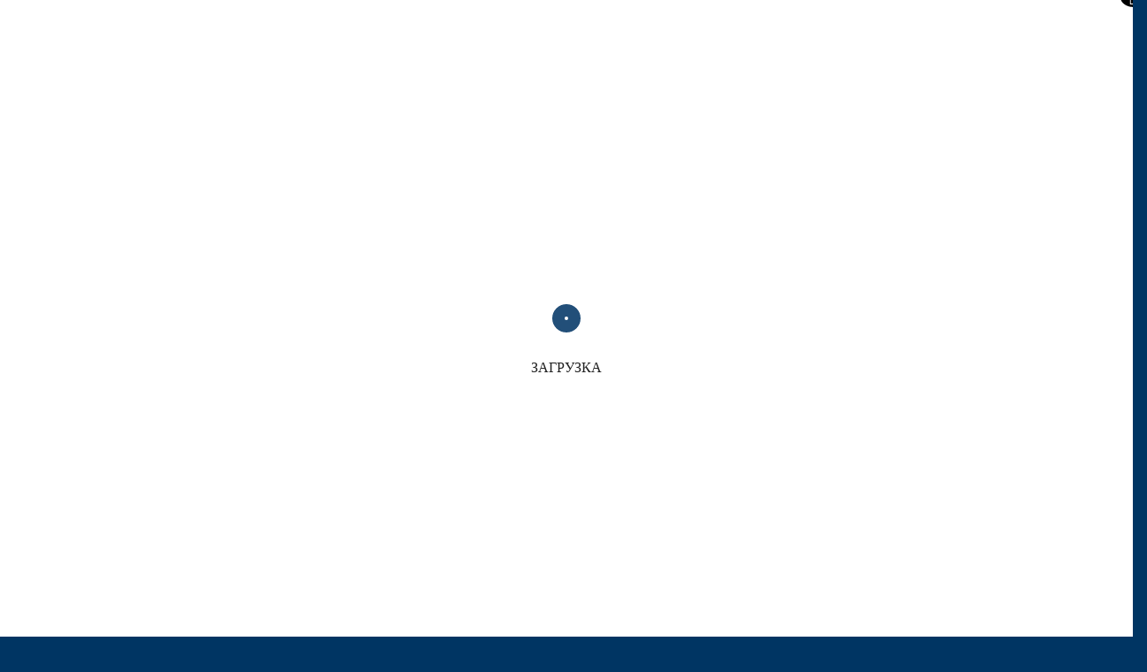

--- FILE ---
content_type: text/html; charset=UTF-8
request_url: https://marbellaru.es/novosti/pedro-sanches-otpravitsja-v-kiev/
body_size: 31996
content:
<!doctype html>
<html class="no-js" lang="ru-RU">
  <head>
    <meta charset="UTF-8">
    <meta http-equiv="x-ua-compatible" content="ie=edge">
    <meta name="viewport" content="width=device-width, initial-scale=1">
    <meta name='robots' content='index, follow, max-image-preview:large, max-snippet:-1, max-video-preview:-1' />

	<!-- This site is optimized with the Yoast SEO plugin v26.3 - https://yoast.com/wordpress/plugins/seo/ -->
	<title>▷ ПЕДРО САНЧЕС ОТПРАВИТСЯ В КИЕВ - Marbella</title>
<link data-wpr-hosted-gf-parameters="family=Roboto%3A400%2C500%2C700&amp;subset=latin%2Clatin-ext&amp;display=swap" href="https://marbellaru.es/wp-content/cache/fonts/1/google-fonts/css/5/8/d/fbda8623645f04ee43232930971aa.css" rel="stylesheet">
	<meta name="description" content="Председатель правительства Испании Педро Санчес отправится в Киев, чтобы встретиться с президентом Украины Владимиром Зеленским." />
	<link rel="canonical" href="https://marbellaru.es/novosti/pedro-sanches-otpravitsja-v-kiev/" />
	<meta property="og:locale" content="ru_RU" />
	<meta property="og:type" content="article" />
	<meta property="og:title" content="▷ ПЕДРО САНЧЕС ОТПРАВИТСЯ В КИЕВ - Marbella" />
	<meta property="og:description" content="Председатель правительства Испании Педро Санчес отправится в Киев, чтобы встретиться с президентом Украины Владимиром Зеленским." />
	<meta property="og:url" content="https://marbellaru.es/novosti/pedro-sanches-otpravitsja-v-kiev/" />
	<meta property="og:site_name" content="Marbella" />
	<meta property="article:publisher" content="https://www.facebook.com/MarbellaRuStyle/" />
	<meta property="article:published_time" content="2022-04-19T11:53:45+00:00" />
	<meta property="og:image" content="https://marbellaru.es/wp-content/uploads/2022/04/5f18442e-e51a-419b-bff4-14a832e23d5e.jpeg" />
	<meta property="og:image:width" content="2000" />
	<meta property="og:image:height" content="1330" />
	<meta property="og:image:type" content="image/jpeg" />
	<meta name="author" content="Maria" />
	<meta name="twitter:card" content="summary_large_image" />
	<meta name="twitter:label1" content="Написано автором" />
	<meta name="twitter:data1" content="Maria" />
	<script type="application/ld+json" class="yoast-schema-graph">{"@context":"https://schema.org","@graph":[{"@type":"Article","@id":"https://marbellaru.es/novosti/pedro-sanches-otpravitsja-v-kiev/#article","isPartOf":{"@id":"https://marbellaru.es/novosti/pedro-sanches-otpravitsja-v-kiev/"},"author":{"name":"Maria","@id":"https://marbellaru.es/#/schema/person/fa7dc4289ef557c27a843ab576b6b2fa"},"headline":"ПЕДРО САНЧЕС ОТПРАВИТСЯ В КИЕВ","datePublished":"2022-04-19T11:53:45+00:00","mainEntityOfPage":{"@id":"https://marbellaru.es/novosti/pedro-sanches-otpravitsja-v-kiev/"},"wordCount":92,"publisher":{"@id":"https://marbellaru.es/#organization"},"image":{"@id":"https://marbellaru.es/novosti/pedro-sanches-otpravitsja-v-kiev/#primaryimage"},"thumbnailUrl":"https://marbellaru.es/wp-content/uploads/2022/04/5f18442e-e51a-419b-bff4-14a832e23d5e.jpeg","keywords":["Новости Испании","Новости Марбельи","Политика и экономика"],"articleSection":["Новости"],"inLanguage":"ru-RU"},{"@type":"WebPage","@id":"https://marbellaru.es/novosti/pedro-sanches-otpravitsja-v-kiev/","url":"https://marbellaru.es/novosti/pedro-sanches-otpravitsja-v-kiev/","name":"▷ ПЕДРО САНЧЕС ОТПРАВИТСЯ В КИЕВ - Marbella","isPartOf":{"@id":"https://marbellaru.es/#website"},"primaryImageOfPage":{"@id":"https://marbellaru.es/novosti/pedro-sanches-otpravitsja-v-kiev/#primaryimage"},"image":{"@id":"https://marbellaru.es/novosti/pedro-sanches-otpravitsja-v-kiev/#primaryimage"},"thumbnailUrl":"https://marbellaru.es/wp-content/uploads/2022/04/5f18442e-e51a-419b-bff4-14a832e23d5e.jpeg","datePublished":"2022-04-19T11:53:45+00:00","description":"Председатель правительства Испании Педро Санчес отправится в Киев, чтобы встретиться с президентом Украины Владимиром Зеленским.","breadcrumb":{"@id":"https://marbellaru.es/novosti/pedro-sanches-otpravitsja-v-kiev/#breadcrumb"},"inLanguage":"ru-RU","potentialAction":[{"@type":"ReadAction","target":["https://marbellaru.es/novosti/pedro-sanches-otpravitsja-v-kiev/"]}]},{"@type":"ImageObject","inLanguage":"ru-RU","@id":"https://marbellaru.es/novosti/pedro-sanches-otpravitsja-v-kiev/#primaryimage","url":"https://marbellaru.es/wp-content/uploads/2022/04/5f18442e-e51a-419b-bff4-14a832e23d5e.jpeg","contentUrl":"https://marbellaru.es/wp-content/uploads/2022/04/5f18442e-e51a-419b-bff4-14a832e23d5e.jpeg","width":2000,"height":1330},{"@type":"BreadcrumbList","@id":"https://marbellaru.es/novosti/pedro-sanches-otpravitsja-v-kiev/#breadcrumb","itemListElement":[{"@type":"ListItem","position":1,"name":"Главная","item":"https://marbellaru.es/"},{"@type":"ListItem","position":2,"name":"Страница новостей","item":"https://marbellaru.es/stranica-novostej/"},{"@type":"ListItem","position":3,"name":"Новости","item":"https://marbellaru.es/novosti/"},{"@type":"ListItem","position":4,"name":"ПЕДРО САНЧЕС ОТПРАВИТСЯ В КИЕВ"}]},{"@type":"WebSite","@id":"https://marbellaru.es/#website","url":"https://marbellaru.es/","name":"Marbella","description":"Информационный портал Коста дель Соль","publisher":{"@id":"https://marbellaru.es/#organization"},"potentialAction":[{"@type":"SearchAction","target":{"@type":"EntryPoint","urlTemplate":"https://marbellaru.es/?s={search_term_string}"},"query-input":{"@type":"PropertyValueSpecification","valueRequired":true,"valueName":"search_term_string"}}],"inLanguage":"ru-RU"},{"@type":"Organization","@id":"https://marbellaru.es/#organization","name":"MarbellaRU","url":"https://marbellaru.es/","logo":{"@type":"ImageObject","inLanguage":"ru-RU","@id":"https://marbellaru.es/#/schema/logo/image/","url":"https://marbellaru.es/wp-content/uploads/2019/03/Logo-cuadrado.png","contentUrl":"https://marbellaru.es/wp-content/uploads/2019/03/Logo-cuadrado.png","width":426,"height":302,"caption":"MarbellaRU"},"image":{"@id":"https://marbellaru.es/#/schema/logo/image/"},"sameAs":["https://www.facebook.com/MarbellaRuStyle/","https://www.instagram.com/marbellarustyle/"]},{"@type":"Person","@id":"https://marbellaru.es/#/schema/person/fa7dc4289ef557c27a843ab576b6b2fa","name":"Maria","image":{"@type":"ImageObject","inLanguage":"ru-RU","@id":"https://marbellaru.es/#/schema/person/image/","url":"https://marbellaru.es/wp-content/uploads/cropped-favicono-marbellaru-es-96x96.png","contentUrl":"https://marbellaru.es/wp-content/uploads/cropped-favicono-marbellaru-es-96x96.png","caption":"Maria"}}]}</script>
	<!-- / Yoast SEO plugin. -->


<meta http-equiv="Content-Security-Policy" content="script-src 'self' data: blob: 'unsafe-inline' ; img-src 'self' data: blob: ; object-src 'self' data: blob: ; frame-src 'self' data: blob: ; form-action 'self' data: blob: ; worker-src 'self' data: 'unsafe-inline'  blob:; ">
<link rel='dns-prefetch' href='//www.googletagmanager.com' />
<link rel='dns-prefetch' href='//fonts.googleapis.com' />
<link href='https://fonts.gstatic.com' crossorigin rel='preconnect' />
<link rel="alternate" type="application/rss+xml" title="Marbella &raquo; Лента" href="https://marbellaru.es/feed/" />
<link rel="alternate" type="application/rss+xml" title="Marbella &raquo; Лента комментариев" href="https://marbellaru.es/comments/feed/" />
<link rel="alternate" title="oEmbed (JSON)" type="application/json+oembed" href="https://marbellaru.es/wp-json/oembed/1.0/embed?url=https%3A%2F%2Fmarbellaru.es%2Fnovosti%2Fpedro-sanches-otpravitsja-v-kiev%2F" />
<link rel="alternate" title="oEmbed (XML)" type="text/xml+oembed" href="https://marbellaru.es/wp-json/oembed/1.0/embed?url=https%3A%2F%2Fmarbellaru.es%2Fnovosti%2Fpedro-sanches-otpravitsja-v-kiev%2F&#038;format=xml" />
<style id='wp-img-auto-sizes-contain-inline-css' type='text/css'>
img:is([sizes=auto i],[sizes^="auto," i]){contain-intrinsic-size:3000px 1500px}
/*# sourceURL=wp-img-auto-sizes-contain-inline-css */
</style>
<style id='wp-emoji-styles-inline-css' type='text/css'>

	img.wp-smiley, img.emoji {
		display: inline !important;
		border: none !important;
		box-shadow: none !important;
		height: 1em !important;
		width: 1em !important;
		margin: 0 0.07em !important;
		vertical-align: -0.1em !important;
		background: none !important;
		padding: 0 !important;
	}
/*# sourceURL=wp-emoji-styles-inline-css */
</style>
<style id='wp-block-library-inline-css' type='text/css'>
:root{--wp-block-synced-color:#7a00df;--wp-block-synced-color--rgb:122,0,223;--wp-bound-block-color:var(--wp-block-synced-color);--wp-editor-canvas-background:#ddd;--wp-admin-theme-color:#007cba;--wp-admin-theme-color--rgb:0,124,186;--wp-admin-theme-color-darker-10:#006ba1;--wp-admin-theme-color-darker-10--rgb:0,107,160.5;--wp-admin-theme-color-darker-20:#005a87;--wp-admin-theme-color-darker-20--rgb:0,90,135;--wp-admin-border-width-focus:2px}@media (min-resolution:192dpi){:root{--wp-admin-border-width-focus:1.5px}}.wp-element-button{cursor:pointer}:root .has-very-light-gray-background-color{background-color:#eee}:root .has-very-dark-gray-background-color{background-color:#313131}:root .has-very-light-gray-color{color:#eee}:root .has-very-dark-gray-color{color:#313131}:root .has-vivid-green-cyan-to-vivid-cyan-blue-gradient-background{background:linear-gradient(135deg,#00d084,#0693e3)}:root .has-purple-crush-gradient-background{background:linear-gradient(135deg,#34e2e4,#4721fb 50%,#ab1dfe)}:root .has-hazy-dawn-gradient-background{background:linear-gradient(135deg,#faaca8,#dad0ec)}:root .has-subdued-olive-gradient-background{background:linear-gradient(135deg,#fafae1,#67a671)}:root .has-atomic-cream-gradient-background{background:linear-gradient(135deg,#fdd79a,#004a59)}:root .has-nightshade-gradient-background{background:linear-gradient(135deg,#330968,#31cdcf)}:root .has-midnight-gradient-background{background:linear-gradient(135deg,#020381,#2874fc)}:root{--wp--preset--font-size--normal:16px;--wp--preset--font-size--huge:42px}.has-regular-font-size{font-size:1em}.has-larger-font-size{font-size:2.625em}.has-normal-font-size{font-size:var(--wp--preset--font-size--normal)}.has-huge-font-size{font-size:var(--wp--preset--font-size--huge)}.has-text-align-center{text-align:center}.has-text-align-left{text-align:left}.has-text-align-right{text-align:right}.has-fit-text{white-space:nowrap!important}#end-resizable-editor-section{display:none}.aligncenter{clear:both}.items-justified-left{justify-content:flex-start}.items-justified-center{justify-content:center}.items-justified-right{justify-content:flex-end}.items-justified-space-between{justify-content:space-between}.screen-reader-text{border:0;clip-path:inset(50%);height:1px;margin:-1px;overflow:hidden;padding:0;position:absolute;width:1px;word-wrap:normal!important}.screen-reader-text:focus{background-color:#ddd;clip-path:none;color:#444;display:block;font-size:1em;height:auto;left:5px;line-height:normal;padding:15px 23px 14px;text-decoration:none;top:5px;width:auto;z-index:100000}html :where(.has-border-color){border-style:solid}html :where([style*=border-top-color]){border-top-style:solid}html :where([style*=border-right-color]){border-right-style:solid}html :where([style*=border-bottom-color]){border-bottom-style:solid}html :where([style*=border-left-color]){border-left-style:solid}html :where([style*=border-width]){border-style:solid}html :where([style*=border-top-width]){border-top-style:solid}html :where([style*=border-right-width]){border-right-style:solid}html :where([style*=border-bottom-width]){border-bottom-style:solid}html :where([style*=border-left-width]){border-left-style:solid}html :where(img[class*=wp-image-]){height:auto;max-width:100%}:where(figure){margin:0 0 1em}html :where(.is-position-sticky){--wp-admin--admin-bar--position-offset:var(--wp-admin--admin-bar--height,0px)}@media screen and (max-width:600px){html :where(.is-position-sticky){--wp-admin--admin-bar--position-offset:0px}}

/*# sourceURL=wp-block-library-inline-css */
</style><style id='global-styles-inline-css' type='text/css'>
:root{--wp--preset--aspect-ratio--square: 1;--wp--preset--aspect-ratio--4-3: 4/3;--wp--preset--aspect-ratio--3-4: 3/4;--wp--preset--aspect-ratio--3-2: 3/2;--wp--preset--aspect-ratio--2-3: 2/3;--wp--preset--aspect-ratio--16-9: 16/9;--wp--preset--aspect-ratio--9-16: 9/16;--wp--preset--color--black: #000000;--wp--preset--color--cyan-bluish-gray: #abb8c3;--wp--preset--color--white: #ffffff;--wp--preset--color--pale-pink: #f78da7;--wp--preset--color--vivid-red: #cf2e2e;--wp--preset--color--luminous-vivid-orange: #ff6900;--wp--preset--color--luminous-vivid-amber: #fcb900;--wp--preset--color--light-green-cyan: #7bdcb5;--wp--preset--color--vivid-green-cyan: #00d084;--wp--preset--color--pale-cyan-blue: #8ed1fc;--wp--preset--color--vivid-cyan-blue: #0693e3;--wp--preset--color--vivid-purple: #9b51e0;--wp--preset--gradient--vivid-cyan-blue-to-vivid-purple: linear-gradient(135deg,rgb(6,147,227) 0%,rgb(155,81,224) 100%);--wp--preset--gradient--light-green-cyan-to-vivid-green-cyan: linear-gradient(135deg,rgb(122,220,180) 0%,rgb(0,208,130) 100%);--wp--preset--gradient--luminous-vivid-amber-to-luminous-vivid-orange: linear-gradient(135deg,rgb(252,185,0) 0%,rgb(255,105,0) 100%);--wp--preset--gradient--luminous-vivid-orange-to-vivid-red: linear-gradient(135deg,rgb(255,105,0) 0%,rgb(207,46,46) 100%);--wp--preset--gradient--very-light-gray-to-cyan-bluish-gray: linear-gradient(135deg,rgb(238,238,238) 0%,rgb(169,184,195) 100%);--wp--preset--gradient--cool-to-warm-spectrum: linear-gradient(135deg,rgb(74,234,220) 0%,rgb(151,120,209) 20%,rgb(207,42,186) 40%,rgb(238,44,130) 60%,rgb(251,105,98) 80%,rgb(254,248,76) 100%);--wp--preset--gradient--blush-light-purple: linear-gradient(135deg,rgb(255,206,236) 0%,rgb(152,150,240) 100%);--wp--preset--gradient--blush-bordeaux: linear-gradient(135deg,rgb(254,205,165) 0%,rgb(254,45,45) 50%,rgb(107,0,62) 100%);--wp--preset--gradient--luminous-dusk: linear-gradient(135deg,rgb(255,203,112) 0%,rgb(199,81,192) 50%,rgb(65,88,208) 100%);--wp--preset--gradient--pale-ocean: linear-gradient(135deg,rgb(255,245,203) 0%,rgb(182,227,212) 50%,rgb(51,167,181) 100%);--wp--preset--gradient--electric-grass: linear-gradient(135deg,rgb(202,248,128) 0%,rgb(113,206,126) 100%);--wp--preset--gradient--midnight: linear-gradient(135deg,rgb(2,3,129) 0%,rgb(40,116,252) 100%);--wp--preset--font-size--small: 13px;--wp--preset--font-size--medium: 20px;--wp--preset--font-size--large: 36px;--wp--preset--font-size--x-large: 42px;--wp--preset--spacing--20: 0.44rem;--wp--preset--spacing--30: 0.67rem;--wp--preset--spacing--40: 1rem;--wp--preset--spacing--50: 1.5rem;--wp--preset--spacing--60: 2.25rem;--wp--preset--spacing--70: 3.38rem;--wp--preset--spacing--80: 5.06rem;--wp--preset--shadow--natural: 6px 6px 9px rgba(0, 0, 0, 0.2);--wp--preset--shadow--deep: 12px 12px 50px rgba(0, 0, 0, 0.4);--wp--preset--shadow--sharp: 6px 6px 0px rgba(0, 0, 0, 0.2);--wp--preset--shadow--outlined: 6px 6px 0px -3px rgb(255, 255, 255), 6px 6px rgb(0, 0, 0);--wp--preset--shadow--crisp: 6px 6px 0px rgb(0, 0, 0);}:where(.is-layout-flex){gap: 0.5em;}:where(.is-layout-grid){gap: 0.5em;}body .is-layout-flex{display: flex;}.is-layout-flex{flex-wrap: wrap;align-items: center;}.is-layout-flex > :is(*, div){margin: 0;}body .is-layout-grid{display: grid;}.is-layout-grid > :is(*, div){margin: 0;}:where(.wp-block-columns.is-layout-flex){gap: 2em;}:where(.wp-block-columns.is-layout-grid){gap: 2em;}:where(.wp-block-post-template.is-layout-flex){gap: 1.25em;}:where(.wp-block-post-template.is-layout-grid){gap: 1.25em;}.has-black-color{color: var(--wp--preset--color--black) !important;}.has-cyan-bluish-gray-color{color: var(--wp--preset--color--cyan-bluish-gray) !important;}.has-white-color{color: var(--wp--preset--color--white) !important;}.has-pale-pink-color{color: var(--wp--preset--color--pale-pink) !important;}.has-vivid-red-color{color: var(--wp--preset--color--vivid-red) !important;}.has-luminous-vivid-orange-color{color: var(--wp--preset--color--luminous-vivid-orange) !important;}.has-luminous-vivid-amber-color{color: var(--wp--preset--color--luminous-vivid-amber) !important;}.has-light-green-cyan-color{color: var(--wp--preset--color--light-green-cyan) !important;}.has-vivid-green-cyan-color{color: var(--wp--preset--color--vivid-green-cyan) !important;}.has-pale-cyan-blue-color{color: var(--wp--preset--color--pale-cyan-blue) !important;}.has-vivid-cyan-blue-color{color: var(--wp--preset--color--vivid-cyan-blue) !important;}.has-vivid-purple-color{color: var(--wp--preset--color--vivid-purple) !important;}.has-black-background-color{background-color: var(--wp--preset--color--black) !important;}.has-cyan-bluish-gray-background-color{background-color: var(--wp--preset--color--cyan-bluish-gray) !important;}.has-white-background-color{background-color: var(--wp--preset--color--white) !important;}.has-pale-pink-background-color{background-color: var(--wp--preset--color--pale-pink) !important;}.has-vivid-red-background-color{background-color: var(--wp--preset--color--vivid-red) !important;}.has-luminous-vivid-orange-background-color{background-color: var(--wp--preset--color--luminous-vivid-orange) !important;}.has-luminous-vivid-amber-background-color{background-color: var(--wp--preset--color--luminous-vivid-amber) !important;}.has-light-green-cyan-background-color{background-color: var(--wp--preset--color--light-green-cyan) !important;}.has-vivid-green-cyan-background-color{background-color: var(--wp--preset--color--vivid-green-cyan) !important;}.has-pale-cyan-blue-background-color{background-color: var(--wp--preset--color--pale-cyan-blue) !important;}.has-vivid-cyan-blue-background-color{background-color: var(--wp--preset--color--vivid-cyan-blue) !important;}.has-vivid-purple-background-color{background-color: var(--wp--preset--color--vivid-purple) !important;}.has-black-border-color{border-color: var(--wp--preset--color--black) !important;}.has-cyan-bluish-gray-border-color{border-color: var(--wp--preset--color--cyan-bluish-gray) !important;}.has-white-border-color{border-color: var(--wp--preset--color--white) !important;}.has-pale-pink-border-color{border-color: var(--wp--preset--color--pale-pink) !important;}.has-vivid-red-border-color{border-color: var(--wp--preset--color--vivid-red) !important;}.has-luminous-vivid-orange-border-color{border-color: var(--wp--preset--color--luminous-vivid-orange) !important;}.has-luminous-vivid-amber-border-color{border-color: var(--wp--preset--color--luminous-vivid-amber) !important;}.has-light-green-cyan-border-color{border-color: var(--wp--preset--color--light-green-cyan) !important;}.has-vivid-green-cyan-border-color{border-color: var(--wp--preset--color--vivid-green-cyan) !important;}.has-pale-cyan-blue-border-color{border-color: var(--wp--preset--color--pale-cyan-blue) !important;}.has-vivid-cyan-blue-border-color{border-color: var(--wp--preset--color--vivid-cyan-blue) !important;}.has-vivid-purple-border-color{border-color: var(--wp--preset--color--vivid-purple) !important;}.has-vivid-cyan-blue-to-vivid-purple-gradient-background{background: var(--wp--preset--gradient--vivid-cyan-blue-to-vivid-purple) !important;}.has-light-green-cyan-to-vivid-green-cyan-gradient-background{background: var(--wp--preset--gradient--light-green-cyan-to-vivid-green-cyan) !important;}.has-luminous-vivid-amber-to-luminous-vivid-orange-gradient-background{background: var(--wp--preset--gradient--luminous-vivid-amber-to-luminous-vivid-orange) !important;}.has-luminous-vivid-orange-to-vivid-red-gradient-background{background: var(--wp--preset--gradient--luminous-vivid-orange-to-vivid-red) !important;}.has-very-light-gray-to-cyan-bluish-gray-gradient-background{background: var(--wp--preset--gradient--very-light-gray-to-cyan-bluish-gray) !important;}.has-cool-to-warm-spectrum-gradient-background{background: var(--wp--preset--gradient--cool-to-warm-spectrum) !important;}.has-blush-light-purple-gradient-background{background: var(--wp--preset--gradient--blush-light-purple) !important;}.has-blush-bordeaux-gradient-background{background: var(--wp--preset--gradient--blush-bordeaux) !important;}.has-luminous-dusk-gradient-background{background: var(--wp--preset--gradient--luminous-dusk) !important;}.has-pale-ocean-gradient-background{background: var(--wp--preset--gradient--pale-ocean) !important;}.has-electric-grass-gradient-background{background: var(--wp--preset--gradient--electric-grass) !important;}.has-midnight-gradient-background{background: var(--wp--preset--gradient--midnight) !important;}.has-small-font-size{font-size: var(--wp--preset--font-size--small) !important;}.has-medium-font-size{font-size: var(--wp--preset--font-size--medium) !important;}.has-large-font-size{font-size: var(--wp--preset--font-size--large) !important;}.has-x-large-font-size{font-size: var(--wp--preset--font-size--x-large) !important;}
/*# sourceURL=global-styles-inline-css */
</style>

<style id='classic-theme-styles-inline-css' type='text/css'>
/*! This file is auto-generated */
.wp-block-button__link{color:#fff;background-color:#32373c;border-radius:9999px;box-shadow:none;text-decoration:none;padding:calc(.667em + 2px) calc(1.333em + 2px);font-size:1.125em}.wp-block-file__button{background:#32373c;color:#fff;text-decoration:none}
/*# sourceURL=/wp-includes/css/classic-themes.min.css */
</style>
<link rel='stylesheet' id='cookies-and-content-security-policy-css' href='https://marbellaru.es/wp-content/plugins/cookies-and-content-security-policy/css/cookies-and-content-security-policy.min.css?ver=2.33' type='text/css' media='all' />
<link data-minify="1" rel='stylesheet' id='font-awesome-theme-css' href='https://marbellaru.es/wp-content/cache/min/1/wp-content/themes/magplus/css/font-awesome.min.css?ver=1762540190' type='text/css' media='all' />
<link data-minify="1" rel='stylesheet' id='ytv-playlist-css' href='https://marbellaru.es/wp-content/cache/min/1/wp-content/themes/magplus/css/ytv.css?ver=1762540190' type='text/css' media='all' />
<link data-minify="1" rel='stylesheet' id='bootstrap-theme-css' href='https://marbellaru.es/wp-content/cache/min/1/wp-content/themes/magplus/css/bootstrap.min.css?ver=1762540190' type='text/css' media='all' />
<link data-minify="1" rel='stylesheet' id='magplus-main-style-css' href='https://marbellaru.es/wp-content/cache/min/1/wp-content/themes/magplus-child/css/style.css?ver=1762540190' type='text/css' media='all' />
<style id='magplus-main-style-inline-css' type='text/css'>
body {
    background: #003563;
}

/*
    T A B L E   O F   C O N T E N T S
    ........................................................................

    01. Global Styles
    02. Post Template
    03. Page Template
    04. Author Page
    05. Catalogo_de_empresas Template
    06. Rem_property Template
    07. "Контакты" Page
    08. "Каталог компаний" Page
    09. "Главная" Page
    10. "Жить в стиле MarbellaRU Ежемесячный Журнал" Page

*/



/*-----------------------------------------------*/
/*  Global Styles                                */
/*-----------------------------------------------*/
body #page-wrapper h4{
	font-size:18px;
	line-height:16px;
}

body #page-wrapper .col-md-8 h5{
	font-size:16px;
	line-height:12px;
}

body #page-wrapper h6{
	font-size:14px;
	line-height:12px;
}

body #page-wrapper p:nth-child(8){

	font-size:14px;
	line-height:14px;
}

body #page-wrapper pre{
	line-height:13px;
}

body .tt-post-breaking-news .tt-post-info a{
	color:#9a9787;
	font-size:12px;
}

body .tt-header .tt-header-wrapper .top-inner{
	background-color:#003563;
}

body .c-btn.type-1, body .tt-comment-form .form-submit{
	color:#fffefe;
	border:2px solid #9e9988;
}

body .c-btn.type-1::before, body .tt-comment-form .form-submit::before{
	background:#9e9988;
}

body #wrapper .tt-mobile-block{
	background-color:#003563;
}

body .tt-header-wrapper .tt-s-popup-btn{
	background-color:#9e9988;
	font-size:15px;
	border-top-left-radius:2px;
	border-top-right-radius:2px;
	border-bottom-right-radius:2px;
	border-bottom-left-radius:2px;
	width:30px;
	height:30px;
	line-height:30px;
}

body .tt-post-breaking-news .tt-post-info h6{
	color:#fff;
}

body .tt-sponsor .tt-sponsor-info .tt-sponsor-title{
	color:#fff;
}

body .tt-s-popup .tt-s-popup-form{
	background-color:rgb(0,53,99);
}

body #s{
	padding-top:3%;
	padding-bottom:3%;
}

body #side-header-nav .menu-item a{
	border-bottom-style:dashed;
	border-bottom-width:1px;
	padding-top:5px;
	padding-bottom:5px;
	margin-top:20px;
	font-size:14px;
	color:#ffffff;
	line-height:1.5em;
	font-weight:400;
}

body #content-wrapper .tt-alternative-title-middle{
	margin-top:0px;
}

body .sidebar .tagcloud a{
	font-size:12px;
	line-height:14px;
	background-color:#ecf0f1;
}

body .col-md-4 .sidebar .sidebar-item .tagcloud a{
	font-size:12px !important;
}

body #wrapper .hentry .tt-post-bottom{
	display:none;
}

body #nav a .material-icons{
	color:rgb(227,37,37);
}

body #nav a i{
	--animation-trigger-repeat:3;
}

body #nav a i.yp_onscreen{
	-webkit-animation-duration:1s;
	animation-duration:1s;
	-webkit-animation-delay:0s;
	animation-delay:0s;
	-webkit-animation-name:pop;
	animation-name:pop;
}

@media (max-width:1310px){

	body .tt-header-wrapper .tt-s-popup-btn{
	top:50%;
	left:98%;
	}

}



@media (max-width:1170px){

	body #nav .menu-item a{
	padding-left:15px;
	padding-right:15px;
	}

}



@media (max-width:991px){

	body #wrapper #content-wrapper .tt-header .tt-header-wrapper .top-inner{
	height:50% !important;
}

body #side-header-nav .menu-item:nth-child(1) a{
	background-color:rgb(227,37,37);
	font-size:16px;
	}

}



@media (max-width:782px){

	body .tt-header-wrapper .tt-s-popup-btn{
	left:90%;
	}

}



@media (max-width:360px){

	body #wrapper #content-wrapper .tt-header .tt-header-wrapper .top-inner .container .logo:nth-child(1) img{
	width:90% !important;
}

body #s{
	width:100%;
	font-size:10px;
	}

}



@media (min-width:768px){

	body #page-wrapper h1{
	font-size:42px;
	line-height:40px;
}

body #page-wrapper h2{
	line-height:30px;
}

body #page-wrapper h3{
	line-height:26px;
	}

}



/*-----------------------------------------------*/
/*  Post Template                                */
/*-----------------------------------------------*/
body.single-post .tt-title-ul, body.single-post .simple-text.title-droid h2, body.single-post .simple-text.title-droid h3, body.single-post .simple-text.title{
	font-family: 'Bookman Old Style', serif;
	line-height: inherit;
	font-weight: 400;
	font-style: normal;
	font-size: 30px;
}

body.single-post #wrapper .title-droid p{
	font-size:16px;
	line-height:25px;
}



/*-----------------------------------------------*/
/*  Page Template                                */
/*-----------------------------------------------*/
body.page:not(.home) #content-wrapper .tt-breaking-news-weather-wrapper .tt-breaking-news{
	background-color:#ecf0f1;
}

body.page:not(.home) .vc_custom_1549564861116 .wpb_wrapper p{
	font-size:16px;
	line-height:25px;
}

body.page:not(.home) .tt-tab-nav-wrapper .vc_message_box p{
	font-size:16px;
}

body.page:not(.home) .vc_column-inner .wpb_wrapper .tt-tab-wrapper .tt-tab-nav-wrapper .tt-tabs-content .tt-tab-info .vc_inner .vc_column_container .vc_column-inner .wpb_wrapper .vc_message_box p{
	line-height:100% !important;
}

body.page:not(.home) .vc_custom_1549568917555 .wpb_wrapper .special-text{
	font-size:18px;
	line-height:20px;
}

@media (max-width:1199px){

	body.page:not(.home) .tt-breaking-news .swiper-arrow-right-content{
	display:none;
}

body.page:not(.home) .tt-breaking-news .swiper-arrow-left-content{
	display:none;
	}

}



@media (max-width:1024px){

	body.page:not(.home) #content-wrapper .tt-breaking-news-weather-wrapper{
	display:none;
	}

}



@media (min-width:481px){

	body.page:not(.home) #wrapper #content-wrapper .container .row .col-md-12 .tt-breaking-news-weather-wrapper .tt-breaking-news{
	width:100% !important;
	}

}



/*-----------------------------------------------*/
/*  Author Page                                  */
/*-----------------------------------------------*/
body.author #responsive-form{
	max-width:600px;
	margin:0 auto;
	width:100%;
}

body.author .form-row{
	width: 100%;
}

body.author .column-half, body.author .column-full{
	float: left;
	position: relative;
	padding: 0.65rem;
	width:100%;
	-moz-box-sizing: border-box;
	-webkit-box-sizing: border-box;
	box-sizing: border-box;
}

body.author .clearfix:after{
	content: "";
	display: table;
	clear: both;
}

body.author .wpcf7 input[type="text"], body.author .wpcf7 input[type="email"], body.author .wpcf7 textarea{
	width: 100%;
	padding: 8px;
	border: 1px solid #ccc;
	border-radius: 3px;
	-moz-box-sizing: border-box;
	-webkit-box-sizing: border-box;
	box-sizing: border-box;
}

body.author .wpcf7 input[type="text"]:focus{
	background: #fff;
}

body.author .wpcf7-submit{
	float: right;
	background: #CA0002;
	color: #fff;
	text-transform: uppercase;
	border: none;
	padding: 8px 20px;
	cursor: pointer;
}

body.author .wpcf7-submit:hover{
	background: #ff0000;
}

body.author #rem-agent-page div .col-xs-12:nth-child(2){

	background-color:#ecf0f1;
}

@media only screen and (min-width: 48em){

	body.author .column-half{
	width: 50%;
	}

}



/*-----------------------------------------------*/
/*  Catalogo_de_empresas Template                */
/*-----------------------------------------------*/
body.single-catalogo_de_empresas .tt-title-ul, body.single-catalogo_de_empresas .simple-text.title-droid h2, body.single-catalogo_de_empresas .simple-text.title-droid h3, body.single-catalogo_de_empresas .simple-text.title{
	font-family: 'Bookman Old Style', serif;
	line-height: inherit;
	font-weight: 400;
	font-style: normal;
	font-size: 30px;
}

body.single-catalogo_de_empresas #wrapper .title-droid p{
	font-size:16px;
	line-height:25px;
}



/*-----------------------------------------------*/
/*  Rem_property Template                        */
/*-----------------------------------------------*/
body.single-rem_property .tt-tab-nav-wrapper .tt-tab-info .vc_message_box{
	background-color:#ecf0f1;
	border-style:none;
	border-top-left-radius:0px;
	border-top-right-radius:0px;
	border-bottom-right-radius:0px;
	border-bottom-left-radius:0px;
	line-height:21.4px;
}

body.single-rem_property .tt-nav-tab .empty-space .tt-nav-tab-item:nth-child(1){

	background-color:rgba(236,240,241,0.5);
}

body.single-rem_property #content-wrapper .tt-breaking-news-weather-wrapper{
	display:none;
}

body.single-rem_property .wpb_wrapper .text-block .simple-text{
	font-size:14px;
	line-height:20px;
}

body.single-rem_property .column-half, body.single-rem_property .column-full{
	float:left;
	position: relative;
	padding:0.65rem;
	width:100%;
	-moz-box-sizing:border-box;
	-webkit-box-sizing:border-box;
	box-sizing:border-box;
}

body.single-rem_property .wpcf7 input[type="text"], body.single-rem_property .wpcf7 input[type="email"], body.single-rem_property .wpcf7 textarea{
	width:100%;
	padding:8px;
	border-radius:3px;
}

body.single-rem_property .wpcf7-submit{
	background:#ca0002;
	color: #fff;
	text-transform:uppercase;
	border:none;
	padding:8px 20px;
	cursor:pointer;
}

body.single-rem_property .hentry .description p{
	font-size:16px;
	line-height:25px;
}

body.single-rem_property .agent-box-card .rem-profile-image img{
	width:164px;
	height:118px;
	position:relative;
	left:20%;
}

body.single-rem_property .contact tr td{
	display:none;
}

body.single-rem_property #wrapper .agent-contact-wrapper .contact-agent{
	padding-top:0px;
}

body.single-rem_property #responsive-form .form-row:nth-child(5) input:hover{
	background-color:rgb(158,153,136);
}

body.single-rem_property #responsive-form .form-row:nth-child(5) input{
	background-color:rgb(0,53,99);
	color:#ffffff;
}



/*-----------------------------------------------*/
/*  "Контакты" Page                      */
/*-----------------------------------------------*/
body.page-id-24 .tt-tab-nav-wrapper .tt-tab-info .vc_message_box{
	background-color:#ecf0f1;
	border-style:none;
	border-top-left-radius:0px;
	border-top-right-radius:0px;
	border-bottom-right-radius:0px;
	border-bottom-left-radius:0px;
	line-height:21.4px;
}

body.page-id-24 .tt-nav-tab .empty-space .tt-nav-tab-item:nth-child(1){

	background-color:rgba(236,240,241,0.5);
}

body.page-id-24 #content-wrapper .tt-breaking-news-weather-wrapper{
	display:none;
}

body.page-id-24 .wpb_wrapper .text-block .simple-text{
	font-size:14px;
	line-height:20px;
}

body.page-id-24 .column-half, body.page-id-24 .column-full{
	float:left;
	position: relative;
	padding:0.65rem;
	width:100%;
	-moz-box-sizing:border-box;
	-webkit-box-sizing:border-box;
	box-sizing:border-box;
}

body.page-id-24 .wpcf7 input[type="text"], body.page-id-24 .wpcf7 input[type="email"], body.page-id-24 .wpcf7 textarea{
	width:100%;
	padding:8px;
	border-radius:3px;
}

body.page-id-24 .wpcf7-submit{
	background:#ca0002;
	color: #fff;
	text-transform:uppercase;
	border:none;
	padding:8px 20px;
	cursor:pointer;
}

body.page-id-24 .tt-nav-tab .empty-space .tt-nav-tab-item:nth-child(2){

	background-color:rgba(236,240,241,0.5);
}

body.page-id-24 #page-wrapper .empty-space:nth-child(3){

	display:none;
}

body.page-id-24 .wpcf7 input[type="text"]:focus{
	background:#fff;
}

body.page-id-24 .wpcf7-submit:hover{
	background:#ff0000;
}

body.page-id-24 #page-wrapper > .empty-space:nth-child(1){

	display:none;
}

@media only screen and (min-width: 48em){

	body.page-id-24 .column-half{
	width: 50%;
	}

}



/*-----------------------------------------------*/
/*  "Каталог компаний" Page       */
/*-----------------------------------------------*/
body.page-id-18 #page-wrapper .wpb_wrapper .vc_basic_grid li{
	margin-left:3px !important;
	margin-right:3px;
	margin-top:3px;
	margin-bottom:3px;
}



/*-----------------------------------------------*/
/*  "Главная" Page                        */
/*-----------------------------------------------*/
body.page-id-10 #page-wrapper > .empty-space:nth-child(3){

	display:none;
}

body.page-id-10 .ich-settings-main-wrap .m-item .propery-style-6{
	-webkit-box-shadow:none;
	box-shadow:none;
	background-color:transparent;
}

body.page-id-10 .tt-column-content .wpb_wrapper .vc_inner{
	padding-bottom:40px;
}

body.page-id-10 .wpb_wrapper .vc_inner .vc_column_container .vc_column-inner .wpb_wrapper .ich-settings-main-wrap .row .m-item .propery-style-6 a .image-fill .category-1{
	width:auto !important;
	right:auto !important;
}

body.page-id-10 .wpb_wrapper .vc_inner .vc_column_container .vc_column-inner .wpb_wrapper .ich-settings-main-wrap .row .m-item .propery-style-6 a .image-fill .property-type{
	width:auto !important;
	right:auto !important;
}

@media (max-width:1199px){

	body.page-id-10 .tt-breaking-news .swiper-arrow-right-content{
	display:none;
}

body.page-id-10 .tt-breaking-news .swiper-arrow-left-content{
	display:none;
}

body.page-id-10 #content-wrapper .tt-breaking-news-weather-wrapper .tt-breaking-news{
	background-color:#ecf0f1;
	}

}



@media (max-width:1170px){

	body.page-id-10 .tt-column-content .m-item .inline-property-icons{
	height:48px;
}

body.page-id-10 .tt-column-content .post-bar span{
	margin-left:5px;
	margin-right:5px;
	margin-top:5px;
	margin-bottom:5px;
	}

}



@media (max-width:1024px){

	body.page-id-10 #content-wrapper .tt-breaking-news-weather-wrapper{
	display:none;
	}

}



@media (max-width:991px){

	body.page-id-10 #wrapper .tt-slider-type-5 .swiper-pagination-bullets{
	display:none;
	}

}



@media (max-width:767px){

	body.page-id-10 .owl-carousel div .vc_grid-item{
	display:table-cell !important;
}

body.page-id-10 .owl-carousel h5 .vc_gitem-link{
	display:none;
	}

}



/*-----------------------------------------------*/
/*  "Жить в стиле MarbellaRU Ежемесячный Журнал" Page*/
/*-----------------------------------------------*/
body.page-id-998 .df-lightbox-wrapper .df-lightbox-controls .df-ui-btn{
	color:#f61717;
	background-color:#ffffff;
	-webkit-animation-fill-mode:both;
	animation-fill-mode:both;
}

body.page-id-998 .df-lightbox-wrapper .df-lightbox-controls .df-ui-btn.yp_onscreen{
	-webkit-animation-duration:1s;
	animation-duration:1s;
	-webkit-animation-delay:0s;
	animation-delay:0s;
}.tt-header .main-nav > ul > li:not(.mega) > ul > li > a:hover,
      .tt-header .main-nav > ul > li:not(.mega) > ul > li > ul > li > a:hover,
      .mega.type-2 ul.tt-mega-wrapper li>ul a:hover,
      .tt-mega-list a:hover,.tt-s-popup-devider:after,
      .tt-s-popup-close:hover:before,.tt-s-popup-close:hover:after,.tt-tab-wrapper.type-1 .tt-nav-tab-item:before,
      .tt-pagination a:hover,.tt-pagination li.active a,.tt-thumb-popup-close:hover,.tt-video-popup-close:hover,
      .c-btn.type-1.color-2:before,.c-btn.type-1.style-2.color-2, .page-numbers a:hover, .page-numbers li span.current,.tpl-progress .progress-bar, .c-pagination.color-2 .swiper-active-switch, .tt-comment-form .form-submit,
      .woo-pagination span.current, .woo-pagination a:hover {
        background: #003464;
      }

      .tt-header .main-nav > ul > li.active > a,
      .tt-header .main-nav > ul > li:hover > a,.tt-s-popup-btn:hover,
      .tt-header.color-2 .top-menu a:hover,.tt-header.color-2 .top-social a:hover,
      .tt-s-popup-submit:hover .fa,.tt-mslide-label a:hover,
      .tt-sponsor-title:hover,.tt-sponsor.type-2 .tt-sponsor-title:hover,
      .tt-post-title:hover,.tt-post-label span a:hover,
      .tt-post-bottom a:hover,.tt-post-bottom a:hover .fa,
      .tt-post.light .tt-post-title:hover,.tt-blog-user-content a:hover,
      .tt-blog-user.light .tt-blog-user-content a:hover,.simple-img-desc a:hover,
      .tt-author-title:hover,.tt-author-social a:hover,.tt-blog-nav-title:hover,
      .tt-comment-label a:hover,.tt-comment-reply:hover,
      .tt-comment-reply:hover .fa,
      .comment-reply-link:hover,
      .comment-reply-link:hover .fa,
      .comment-edit-link:hover,.tt-search-submit:hover,.tt-news-title:hover,
      .tt-mblock-title:hover,.tt-mblock-label a:hover,.simple-text a,
      .c-btn.type-1.style-2.color-2:hover,.c-btn.type-2:hover,.c-btn.type-3.color-2:hover,
      .c-btn.type-3.color-3, .sidebar-item.widget_recent_posts_entries .tt-post.dark .tt-post-title:hover, .tt-post-cat a:hover, .sidebar-item.widget ul li a:hover, .tt-small-blog-slider .tt-h4-title a:hover, .tt-comment-form .form-submit:hover {
        color: #003464;
      }

      .c-pagination.color-2 .swiper-pagination-switch,
      .c-pagination.color-2 .swiper-active-switch,.tt-search input[type="text"]:focus,
      #loader,.c-btn.type-1.color-2,.c-input:focus,.c-btn.type-3.color-2:hover,.c-area:focus, .tt-title-text,
      .c-pagination.color-2 .swiper-pagination-switch, .tt-comment-form .form-submit, .custom-arrow-left.tt-swiper-arrow-3:hover, .custom-arrow-right.tt-swiper-arrow-3:hover {
        border-color: #003464;
      }.tt-header-type-5 .logo, .tt-header .logo {max-width:290px;height:84px;line-height:84px;}.tt-header .main-nav > ul > li:hover > a {background:#003563;}.tt-heading.title-wrapper {padding-top:5px;padding-bottom:5px;}.tt-mslide-views {display:none !important;}.coment-item {display:none;}body.archive .tt-post-views {display:none !important;}body.archive .tt-post-comment {display:none !important;}.cmn-mobile-switch {display:none;}@media (max-width:767px) {.tt-shortcode-1 {display:none;}.tt-shortcode-2 {display:none;}.tt-iframe.smallVid {display:none !important;}}@media (max-width:767px) {.tt-header-type-5 .logo, .tt-header .logo {max-width:210px;height:60px;line-height:60px;}.tt-header .logo img {max-height:60px !important;}}@font-face {font-family:;src:;font-weight: normal;font-style: normal;}
/*# sourceURL=magplus-main-style-inline-css */
</style>
<link data-minify="1" rel='stylesheet' id='chld_thm_cfg_parent-css' href='https://marbellaru.es/wp-content/cache/min/1/wp-content/themes/magplus/style.css?ver=1762540190' type='text/css' media='all' />
<link rel='stylesheet' id='chld_thm_cfg_child-css' href='https://marbellaru.es/wp-content/themes/magplus-child/style.css?ver=6.9' type='text/css' media='all' />

<link crossorigin="anonymous" rel='stylesheet' id='magplus-material-icon-css' href='https://fonts.googleapis.com/icon?family=Material+Icons&#038;ver=6.6' type='text/css' media='all' />
<style id='rocket-lazyload-inline-css' type='text/css'>
.rll-youtube-player{position:relative;padding-bottom:56.23%;height:0;overflow:hidden;max-width:100%;}.rll-youtube-player:focus-within{outline: 2px solid currentColor;outline-offset: 5px;}.rll-youtube-player iframe{position:absolute;top:0;left:0;width:100%;height:100%;z-index:100;background:0 0}.rll-youtube-player img{bottom:0;display:block;left:0;margin:auto;max-width:100%;width:100%;position:absolute;right:0;top:0;border:none;height:auto;-webkit-transition:.4s all;-moz-transition:.4s all;transition:.4s all}.rll-youtube-player img:hover{-webkit-filter:brightness(75%)}.rll-youtube-player .play{height:100%;width:100%;left:0;top:0;position:absolute;background:url(https://marbellaru.es/wp-content/plugins/wp-rocket/assets/img/youtube.png) no-repeat center;background-color: transparent !important;cursor:pointer;border:none;}.wp-embed-responsive .wp-has-aspect-ratio .rll-youtube-player{position:absolute;padding-bottom:0;width:100%;height:100%;top:0;bottom:0;left:0;right:0}
/*# sourceURL=rocket-lazyload-inline-css */
</style>
<script type="text/javascript" src="https://marbellaru.es/wp-includes/js/jquery/jquery.min.js?ver=3.7.1" id="jquery-core-js"></script>
<script type="text/javascript" src="https://marbellaru.es/wp-includes/js/jquery/jquery-migrate.min.js?ver=3.4.1" id="jquery-migrate-js"></script>

<!-- Сниппет тегов Google (gtag.js), добавленный Site Kit -->
<!-- Сниппет Google Analytics добавлен с помощью Site Kit -->
<script type="text/javascript" src="https://www.googletagmanager.com/gtag/js?id=GT-M6B4WLV5" id="google_gtagjs-js" async></script>
<script type="text/javascript" id="google_gtagjs-js-after">
/* <![CDATA[ */
window.dataLayer = window.dataLayer || [];function gtag(){dataLayer.push(arguments);}
gtag("set","linker",{"domains":["marbellaru.es"]});
gtag("js", new Date());
gtag("set", "developer_id.dZTNiMT", true);
gtag("config", "GT-M6B4WLV5");
 window._googlesitekit = window._googlesitekit || {}; window._googlesitekit.throttledEvents = []; window._googlesitekit.gtagEvent = (name, data) => { var key = JSON.stringify( { name, data } ); if ( !! window._googlesitekit.throttledEvents[ key ] ) { return; } window._googlesitekit.throttledEvents[ key ] = true; setTimeout( () => { delete window._googlesitekit.throttledEvents[ key ]; }, 5 ); gtag( "event", name, { ...data, event_source: "site-kit" } ); }; 
//# sourceURL=google_gtagjs-js-after
/* ]]> */
</script>
<script></script><link rel="https://api.w.org/" href="https://marbellaru.es/wp-json/" /><link rel="alternate" title="JSON" type="application/json" href="https://marbellaru.es/wp-json/wp/v2/posts/7658" /><link rel="EditURI" type="application/rsd+xml" title="RSD" href="https://marbellaru.es/xmlrpc.php?rsd" />
<meta name="generator" content="WordPress 6.9" />
<link rel='shortlink' href='https://marbellaru.es/?p=7658' />
<meta name="generator" content="Redux 4.5.7" />
		<!-- GA Google Analytics @ https://m0n.co/ga -->
		<script>
			(function(i,s,o,g,r,a,m){i['GoogleAnalyticsObject']=r;i[r]=i[r]||function(){
			(i[r].q=i[r].q||[]).push(arguments)},i[r].l=1*new Date();a=s.createElement(o),
			m=s.getElementsByTagName(o)[0];a.async=1;a.src=g;m.parentNode.insertBefore(a,m)
			})(window,document,'script','https://www.google-analytics.com/analytics.js','ga');
			ga('create', 'UA-136507408-1', 'auto');
			ga('set', 'forceSSL', true);
			ga('send', 'pageview');
		</script>

	<meta name="generator" content="Site Kit by Google 1.165.0" />      <meta property="og:image" content="https://marbellaru.es/wp-content/uploads/2022/04/5f18442e-e51a-419b-bff4-14a832e23d5e-394x218.jpeg"/>
      <meta name="twitter:image:src" content="https://marbellaru.es/wp-content/uploads/2022/04/5f18442e-e51a-419b-bff4-14a832e23d5e-394x218.jpeg">
    <meta name="generator" content="Powered by WPBakery Page Builder - drag and drop page builder for WordPress."/>
<link rel="amphtml" href="https://marbellaru.es/novosti/pedro-sanches-otpravitsja-v-kiev/amp/">
<!-- Сниппет Google Tag Manager добавлен в Site Kit -->
<script type="text/javascript">
/* <![CDATA[ */

			( function( w, d, s, l, i ) {
				w[l] = w[l] || [];
				w[l].push( {'gtm.start': new Date().getTime(), event: 'gtm.js'} );
				var f = d.getElementsByTagName( s )[0],
					j = d.createElement( s ), dl = l != 'dataLayer' ? '&l=' + l : '';
				j.async = true;
				j.src = 'https://www.googletagmanager.com/gtm.js?id=' + i + dl;
				f.parentNode.insertBefore( j, f );
			} )( window, document, 'script', 'dataLayer', 'GTM-TVDMKPVP' );
			
/* ]]> */
</script>

<!-- Конечный сниппет Google Tag Manager, добавленный Site Kit -->
<style type="text/css" id="cookies-and-content-security-policy-css-custom">.modal-cacsp-position .modal-cacsp-box .modal-cacsp-btns .modal-cacsp-btn.modal-cacsp-btn-refuse,.modal-cacsp-position .modal-cacsp-box .modal-cacsp-btns .modal-cacsp-btn.modal-cacsp-btn-refuse-all {background-color: #ffffff;}.modal-cacsp-position .modal-cacsp-box .modal-cacsp-btns .modal-cacsp-btn.modal-cacsp-btn-refuse,.modal-cacsp-position .modal-cacsp-box .modal-cacsp-btns .modal-cacsp-btn.modal-cacsp-btn-refuse-all {border-color: #595959;}.modal-cacsp-position .modal-cacsp-box .modal-cacsp-btns .modal-cacsp-btn.modal-cacsp-btn-refuse,.modal-cacsp-position .modal-cacsp-box .modal-cacsp-btns .modal-cacsp-btn.modal-cacsp-btn-refuse-all,.modal-cacsp-position .modal-cacsp-box .modal-cacsp-btns .modal-cacsp-btn.modal-cacsp-btn-refuse *,.modal-cacsp-position .modal-cacsp-box .modal-cacsp-btns .modal-cacsp-btn.modal-cacsp-btn-refuse-all * {color: #595959;}</style><link rel="icon" href="https://marbellaru.es/wp-content/uploads/cropped-marbellaru_favicono-min-32x32.jpg" sizes="32x32" />
<link rel="icon" href="https://marbellaru.es/wp-content/uploads/cropped-marbellaru_favicono-min-192x192.jpg" sizes="192x192" />
<link rel="apple-touch-icon" href="https://marbellaru.es/wp-content/uploads/cropped-marbellaru_favicono-min-180x180.jpg" />
<meta name="msapplication-TileImage" content="https://marbellaru.es/wp-content/uploads/cropped-marbellaru_favicono-min-270x270.jpg" />
<style id="magplus_theme_options-dynamic-css" title="dynamic-css" class="redux-options-output">.text-logo{color:#ffffff;}.tt-heading.title-wrapper{background:#9e9988;}.tt-heading-title{font-family:'Bookman Old Style', serif;line-height:14px;font-weight:400;font-style:normal;color:#ffffff;font-size:14px;}.tt-header .top-line, .tt-header.color-2 .top-line{background:#ffffff;}.tt-header .top-menu a, .tt-header .top-social a, .tt-header.color-2 .top-menu a, .tt-header.color-2 .top-social a{color:#003563;}.tt-header .top-menu a:hover, .tt-header .top-social a:hover, .tt-header.color-2 .top-menu a:hover, .tt-header.color-2 .top-social a:hover{color:#dd3333;}.tt-header-type-7 .toggle-block, .tt-header-type-4 .toggle-block, .tt-header-type-3 .toggle-block, .tt-header .toggle-block, .tt-header-type-5 .top-inner{background:#ffffff;}.tt-header .main-nav > ul > li > a, .tt-header-type-4 .tt-s-popup-btn, .tt-s-popup-btn, .tt-header .cmn-mobile-switch span, .tt-header .cmn-mobile-switch::before, .tt-header .cmn-mobile-switch::after{color:#003563;}.tt-header .main-nav > ul > li.active > a, .tt-header .main-nav > ul > li:hover > a, .tt-s-popup-btn:hover, .tt-header .cmn-mobile-switch:hover:before, .tt-header .cmn-mobile-switch:hover:after, .tt-header .cmn-mobile-switch:hover span{color:#ffffff;}.tt-header .main-nav > ul > li > a:hover, .tt-header-type-4 .main-nav > ul > li.active > a{background:#003563;}.tt-header-style-link .main-nav > ul > li > a:after, .tt-header-type-5 .main-nav > ul > li > a:after{background:#003563;}.tt-header .main-nav > ul > li:not(.mega) > ul > li > a{color:#003563;}.tt-header .main-nav > ul > li:not(.mega) > ul > li > a:hover{color:#003563;}.tt-header .main-nav > ul > li:not(.mega) > ul > li > a:hover, .mega.type-2 ul.tt-mega-wrapper li>ul a:hover, .tt-mega-list a:hover, .mega.type-2 ul.tt-mega-wrapper li>ul a:hover{background:#003563;}.tt-header .cmn-mobile-switch span, .tt-header .cmn-mobile-switch::before, .tt-header .cmn-mobile-switch::after{background:#15b700;}.tt-header .cmn-mobile-switch:hover span, .tt-header .cmn-mobile-switch:hover::before, .tt-header .cmn-mobile-switch:hover::after{background:#dd3333;}.tt-s-popup-btn{color:#003563;}.tt-s-popup-btn:hover, .tt-header-type-7 .tt-s-popup-btn:hover, .tt-header-type-3 .tt-s-popup-btn:hover{color:#dd3333;}.sidebar-heading-style2 .tt-title-text, .sidebar-heading-style4 .tt-title-block, .sidebar-heading-style5 .tt-title-block, .sidebar-heading-style3 .tt-title-block{border-color:#003563;}.sidebar-heading-style2 .tt-title-block:after, .sidebar-heading-style1 .tt-title-text:before, .sidebar-heading-style1 .tt-title-text:after, .sidebar-heading-style6 .tt-title-text:before, .sidebar-heading-style6 .tt-title-text:after{background:#003563;}.sidebar-heading-style4 .tt-title-text, .sidebar-heading-style5 .tt-title-text, .sidebar-heading-style3 .tt-title-block, .sidebar-heading-style6 .tt-title-text{background:#003563;}.sidebar-heading-style5 .tt-title-text:after{border-left-color:#003563;}.sidebar-heading-style4 .tt-title-text, .sidebar-heading-style5 .tt-title-text, .sidebar-heading-style1 .tt-title-text, .sidebar-heading-style2 .tt-title-text, .sidebar-heading-style3 .tt-title-text, .sidebar-heading-style6 .tt-title-text{color:#ffffff;}.tt-footer{background:#003563;}.footer_widget .tt-title-block.type-2 .tt-title-text, .footer_widget .tt-newsletter-title, .tt-title-block-2, .tt-title-block.dark .tt-title-text{color:#ffffff;}.tt-post.dark .tt-post-title, .footer_widget .tt-post-title, .footer_widget .tt-post .tt-post-label, .footer_widget .tt-post.dark .tt-post-cat, .footer_widget.widget_tag_cloud .tagcloud a{color:#ffffff;}.tt-post-list.dark li, .footer_widget .tt-post-list li, .footer_widget .tt-post-list.type-2 li:first-child, .footer_widget .tt-post-list.type-2 li:last-child, .footer_widget .tt-tab-wrapper.type-1, .footer_widget .tt-tab-wrapper.type-1 .tt-nav-tab-item, .footer_widget .tt-border-block, .footer_widget #wp-calendar, .footer_widget #wp-calendar caption, .footer_widget #wp-calendar tfoot, .footer_widget #wp-calendar td, .footer_widget #wp-calendar th, .footer_widget .tt-s-search input[type="text"], .footer_widget.widget_tag_cloud .tagcloud a{border-color:#ffffff;}.tt-title-block.dark .tt-title-text:before, .tt-title-block.dark .tt-title-text:after{background:#ffffff;}.simple-text p, body, p{color:#565656;}.ajax-load-more{background:#003563;}.ajax-load-more{color:#ffffff;}.ajax-load-more:hover{background:#9e9b88;}.ajax-load-more:hover{color:#ffffff;}#loading-text,
      .simple-text h1,
      .c-h1,.simple-text h2,
      .c-h2,.simple-text h3,.c-h3,.simple-text h4,.c-h4,.simple-text h5,.c-h5,.simple-text h6,
      .c-h6,.simple-text.font-poppins,.c-btn.type-1,.c-btn.type-2,.c-btn.type-3,.c-input,
      .tt-mobile-nav > ul > li > a,.tt-mobile-nav > ul > li > ul > li > a,
      .tt-header .main-nav > ul > li:not(.mega) > ul > li > a,.tt-mega-list a,.tt-s-popup-title,
      .tt-title-text,.tt-title-block-2,
      .comment-reply-title,.tt-tab-wrapper.type-1 .tt-nav-tab-item,
      .tt-f-list a,.tt-footer-copy,.tt-pagination a,.tt-blog-user-content,.tt-author-title,.tt-blog-nav-label,
      .tt-blog-nav-title,.tt-comment-label,.tt-search input[type="text"],.tt-share-title,.tt-mblock-label, .page-numbers a,.page-numbers span, .footer_widget.widget_nav_menu li a, .tt-h1-title, .tt-h4-title, .tt-h2-title, .shortcode-4 .tt-title-slider a, .footer_widget .tt-title-block.type-2 .tt-title-text, .footer_widget .tt-newsletter-title.c-h4 small{font-family:'Bookman Old Style', serif;font-weight:400;font-style:normal;}.tt-header .main-nav>ul>li>a{font-family:'Bookman Old Style', serif;font-weight:400;font-style:normal;font-size:14px;}.tt-header .main-nav > ul > li:not(.mega) > ul > li > a, .tt-mega-list a, .mega.type-2 ul.tt-mega-wrapper li>ul a, .tt-header .main-nav>ul>li:not(.mega)>ul>li>ul>li>a{font-family:'Bookman Old Style', serif;font-weight:400;font-style:normal;font-size:14px;}body, .tt-title-ul, .simple-text.title-droid h1,
      .simple-text.title-droid h2,
      .simple-text.title-droid h3,
      .simple-text.title-droid h4,
      .simple-text.title-droid h5,
      .simple-text.title-droid h6,
      .tt-tab-wrapper.tt-blog-tab .tt-nav-tab .tt-nav-tab-item,
      .tt-header .main-nav,
      .tt-header .top-menu a,
      .tt-post-bottom,
      .tt-post-label,
      .tt-s-popup-field input[type="text"],
      .tt-slide-2-title span,input,
      textarea,.tt-post-cat, .tt-slider-custom-marg .c-btn.type-3,.tt-mslide-label,
      select, .tt-post-breaking-news .tt-breaking-title, .sidebar-item.widget_recent_posts_entries .tt-post.dark .tt-post-cat,.shortcode-4 .simple-text, .woocommerce-result-count{font-family:'Bookman Old Style', serif;line-height:16px;font-weight:400;font-style:normal;font-size:16px;}</style><noscript><style> .wpb_animate_when_almost_visible { opacity: 1; }</style></noscript><noscript><style id="rocket-lazyload-nojs-css">.rll-youtube-player, [data-lazy-src]{display:none !important;}</style></noscript>  <link data-minify="1" rel='stylesheet' id='swiper-css' href='https://marbellaru.es/wp-content/cache/min/1/wp-content/themes/magplus/css/idangerous.swiper.css?ver=1762540190' type='text/css' media='all' />
<link data-minify="1" rel='stylesheet' id='property-compare-css' href='https://marbellaru.es/wp-content/cache/min/1/wp-content/plugins/real-estate-manager-pro/assets/front/css/compare.css?ver=1762540190' type='text/css' media='all' />
<link rel='stylesheet' id='iziModal-css' href='https://marbellaru.es/wp-content/plugins/real-estate-manager-pro/assets/front/css/iziModal.min.css?ver=6.9' type='text/css' media='all' />
<meta name="generator" content="WP Rocket 3.19.1.2" data-wpr-features="wpr_minify_js wpr_lazyload_images wpr_lazyload_iframes wpr_image_dimensions wpr_cache_webp wpr_minify_css wpr_preload_links wpr_host_fonts_locally wpr_desktop" /></head>
  <body class="wp-singular post-template-default single single-post postid-7658 single-format-standard wp-embed-responsive wp-theme-magplus wp-child-theme-magplus-child  full-page header-style13 tt-top-header-disable tt-disable-sticky wpb-js-composer js-comp-ver-8.5 vc_responsive">

  		<!-- Сниппет Google Tag Manager (noscript), добавленный Site Kit -->
		<noscript>
			<iframe src="https://www.googletagmanager.com/ns.html?id=GTM-TVDMKPVP" height="0" width="0" style="display:none;visibility:hidden"></iframe>
		</noscript>
		<!-- Конечный сниппет Google Tag Manager (noscript), добавленный Site Kit -->
		
  <div data-rocket-location-hash="99bb46786fd5bd31bcd7bdc067ad247a" id="wrapper">

      <div data-rocket-location-hash="91452349752f7138ce8d41e7e257e979" id="loader-wrapper">
      <div data-rocket-location-hash="fd1c11829b0ef437595e3ab32f8a7644" id="loader"></div>
      <div data-rocket-location-hash="b29b6226c82bbd62e3f2e1d5055cffc4" id="loading-text">ЗАГРУЗКА</div>
    </div>
        <div data-rocket-location-hash="f2f2a6320e4f72778cbc0fefccc4c788" class="tt-mobile-block">
        <div data-rocket-location-hash="12ad988445b9d2af5ee0cf9ddfc6759a" class="tt-mobile-close"></div>
            <a href="https://marbellaru.es/" class="logo httpsmarbellarueswp-contentthemesmagplusimgheaderlogo_2png"><img width="800" height="230" src="data:image/svg+xml,%3Csvg%20xmlns='http://www.w3.org/2000/svg'%20viewBox='0%200%20800%20230'%3E%3C/svg%3E" alt="Marbella" data-lazy-src="https://marbellaru.es/wp-content/uploads/logo-marbella-ru-es-blanco-min.png"><noscript><img width="800" height="230" src="https://marbellaru.es/wp-content/uploads/logo-marbella-ru-es-blanco-min.png" alt="Marbella"></noscript></a>
            <nav class="tt-mobile-nav">
          <ul id="side-header-nav" class="side-menu"><li id="menu-item-273" class="menu-item menu-item-type-taxonomy menu-item-object-category menu-item-273"><a href="https://marbellaru.es/afisha/">Афиша</a></li>
<li id="menu-item-1345" class="menu-item menu-item-type-taxonomy menu-item-object-category current-post-ancestor current-menu-parent current-post-parent menu-item-1345"><a href="https://marbellaru.es/novosti/">Новости</a></li>
<li id="menu-item-1659" class="menu-item menu-item-type-taxonomy menu-item-object-category menu-item-1659"><a href="https://marbellaru.es/turizm/">Туризм</a></li>
<li id="menu-item-35" class="menu-item menu-item-type-post_type menu-item-object-page menu-item-35"><a href="https://marbellaru.es/reklama-dlya-kompaniy-marbelye-kosta-del-sol/">Каталог компаний</a></li>
<li id="menu-item-1346" class="menu-item menu-item-type-taxonomy menu-item-object-category menu-item-1346"><a href="https://marbellaru.es/yuridicheskiy-blog/">Юридический блог</a></li>
<li id="menu-item-6463" class="menu-item menu-item-type-custom menu-item-object-custom menu-item-6463"><a href="https://mrrealtymarbella.com/ru/">Недвижимость</a></li>
<li id="menu-item-32" class="menu-item menu-item-type-post_type menu-item-object-page menu-item-32"><a href="https://marbellaru.es/kontakty/">Контакты</a></li>
<li id="menu-item-1070" class="menu-item menu-item-type-post_type menu-item-object-page menu-item-1070"><a href="https://marbellaru.es/zhit-v-stile-marbellaru/" title="Коста дель Соль">Журнал MarbellaRU</a></li>
</ul>        </nav>
    </div>
    <div data-rocket-location-hash="c88e3aa0e9ba9a98490ff31e8d8c0e78" class="tt-mobile-overlay"></div>
        <div data-rocket-location-hash="98c54fe12c37a0eaf5ba219bc902a3c8" class="tt-s-popup">
      <div data-rocket-location-hash="d6fd323c488ddf7632eed17cbb31ec02" class="tt-s-popup-overlay"></div>
      <div data-rocket-location-hash="2686e9060f983e8e31ca168844998f5a" class="tt-s-popup-content">
        <div class="tt-s-popup-layer"></div>
        <div class="tt-s-popup-container">
          <form action="https://marbellaru.es/" method="get" class="tt-s-popup-form">
            <div class="tt-s-popup-field">
              <input type="text" id="s" name="s" value="" placeholder=" Поиск по сайту" class="input" required>
              <div class="tt-s-popup-devider"></div>
              <h3 class="tt-s-popup-title"> Поиск по сайту</h3>     
            </div>
            <a href="#" class="tt-s-popup-close"></a>
          </form> 
        </div>
      </div>
    </div>
        <div data-rocket-location-hash="d1fcd0f1e75329b8b59cc9b19142fa28" class="tt-video-popup">
      <div data-rocket-location-hash="8f1366f2929ee0f677181675a53f726f" class="tt-video-popup-overlay"></div>
      <div data-rocket-location-hash="0afd86fcf9dc6d2398d3805285f35380" class="tt-video-popup-content">
        <div class="tt-video-popup-layer"></div>
        <div class="tt-video-popup-container">
          <div class="tt-video-popup-align">
            <div class="embed-responsive embed-responsive-16by9">
              <iframe loading="lazy" class="embed-responsive-item" src="about:blank" data-rocket-lazyload="fitvidscompatible" data-lazy-src=""></iframe><noscript><iframe class="embed-responsive-item" src="about:blank"></iframe></noscript>
            </div>
          </div>
          <div class="tt-video-popup-close"></div>
        </div>
      </div>
    </div> 

    <div data-rocket-location-hash="1c3105c18426894c674b078015305ec1" class="tt-thumb-popup">
      <div data-rocket-location-hash="79fcf238e321e6ec81e28cd1f974adae" class="tt-thumb-popup-overlay"></div>
      <div data-rocket-location-hash="9044e99f4e9ecfba1c8113158c744e4a" class="tt-thumb-popup-content">
        <div class="tt-thumb-popup-layer"></div>
        <div class="tt-thumb-popup-container">
          <div class="tt-thumb-popup-align">
            <img class="tt-thumb-popup-img img-responsive" src="data:image/svg+xml,%3Csvg%20xmlns='http://www.w3.org/2000/svg'%20viewBox='0%200%200%200'%3E%3C/svg%3E" alt="" data-lazy-src="about:blank"><noscript><img class="tt-thumb-popup-img img-responsive" src="about:blank" alt=""></noscript>
          </div>
          <div class="tt-thumb-popup-close"></div>
        </div>
      </div>
    </div>  
  
  <div data-rocket-location-hash="f8a31752204364c0a2863e905ea45113" id="content-wrapper">
  
<!-- Custom CSS -->
<style>
  .tt-post-breaking-news.tt-post.type-7 .tt-post-img {
    width: 120px;
    margin-right: 10px;
  }
	
/* Link title */
.tt-post-breaking-news .tt-breaking-title a{
	color:#ffffff !important;
	text-decoration:underline
}

/* Post title */
.tt-post-breaking-news .tt-post-info .tt-post-title{
	color:#ffffff;
}

.tt-sponsor-info .simple-text p{
	color:#ffffff;
	
}
/* Thumbnail Image */
.tt-post-breaking-news .tt-post-img img{
	border-style:solid;
	border-width:2px;
	border-color:#9e9988;
	border-top-left-radius:5px;
	border-top-right-radius:5px;
	border-bottom-left-radius:5px;
	border-bottom-right-radius:5px;
}

/* Sponsor img */
.toggle-block .nav-more .tt-sponsor-img{
	border-style:solid;
	border-width:2px;
	border-color:#9e9988;
	border-top-left-radius:5px;
	border-top-right-radius:5px;
	border-bottom-left-radius:5px;
	border-bottom-right-radius:5px;
}

/* Custom Image Afisha category Animation */
.custom-image-category-top-menu {
  transition: opacity 0.3s ease;
}

.custom-image:hover {
  opacity: 0.8;
}
</style>

<!-- HEADER -->
<header data-rocket-location-hash="d59d8aa7b8b644d0760d91b1b89e2c77" class="tt-header header-style13 tt-header-style-link full-page">
  <div class="tt-header-wrapper">
    <div class="top-inner clearfix">
      <div data-rocket-location-hash="4c540835e72d0520b255e1d4586334f4" class="container">
        
    <a href="https://marbellaru.es/" class="logo tt-logo-1x"><img src="data:image/svg+xml,%3Csvg%20xmlns='http://www.w3.org/2000/svg'%20viewBox='0%200%20290%2084'%3E%3C/svg%3E" alt="Marbella" width="290"  height="84" data-lazy-src="https://marbellaru.es/wp-content/uploads/logo-marbella-ru-es-blanco-min.png"><noscript><img src="https://marbellaru.es/wp-content/uploads/logo-marbella-ru-es-blanco-min.png" alt="Marbella" width="290"  height="84"></noscript></a>
            
    <a href="https://marbellaru.es/" class="logo tt-logo-2x"><img src="data:image/svg+xml,%3Csvg%20xmlns='http://www.w3.org/2000/svg'%20viewBox='0%200%20290%2084'%3E%3C/svg%3E" alt="Marbella" width="290"  height="84" style="max-height:84px; height:auto;" data-lazy-src="https://marbellaru.es/wp-content/uploads/logo-marbella-ru-es-blanco-min.png"><noscript><img src="https://marbellaru.es/wp-content/uploads/logo-marbella-ru-es-blanco-min.png" alt="Marbella" width="290"  height="84" style="max-height:84px; height:auto;"></noscript></a>
                    <div class="cmn-toggle-switch"><span></span></div>
        <div class="cmn-mobile-switch"><span></span></div>
        <a class="tt-s-popup-btn"><i class="fa fa-search" aria-hidden="true"></i></a>
      </div>
    </div>

    <div class="toggle-block">
      <div class="toggle-block-container">
        <nav class="main-nav clearfix">
          <ul id="nav" class="menu"><li id="menu-item-31" class="menu-item menu-item-type-post_type menu-item-object-page menu-item-home menu-item-31"><a href="https://marbellaru.es/">Главная</a></li><li id="menu-item-1349" class="menu-item menu-item-type-taxonomy menu-item-object-category current-post-ancestor current-menu-parent current-post-parent menu-item-1349"><a href="https://marbellaru.es/novosti/">Новости</a></li><li id="menu-item-1774" class="menu-item menu-item-type-taxonomy menu-item-object-category menu-item-1774 parent mega "><a href="https://marbellaru.es/turizm/">Туризм</a></li><li id="menu-item-29" class="menu-item menu-item-type-post_type menu-item-object-page menu-item-29 parent mega type-2 "><a href="https://marbellaru.es/reklama-dlya-kompaniy-marbelye-kosta-del-sol/">Каталог компаний</a></li><li id="menu-item-1350" class="menu-item menu-item-type-taxonomy menu-item-object-category menu-item-1350"><a href="https://marbellaru.es/yuridicheskiy-blog/">Юридический блог</a></li><li id="menu-item-6462" class="menu-item menu-item-type-custom menu-item-object-custom menu-item-6462"><a href="https://mrrealtymarbella.com/ru/search-property/">Недвижимость</a></li><li id="menu-item-26" class="menu-item menu-item-type-post_type menu-item-object-page menu-item-26"><a href="https://marbellaru.es/kontakty/">Контакты</a></li></ul>        </nav>

        <div class="nav-more">
          <div class="tt-sponsor clearfix">
<a class="tt-sponsor-img">
<img src="data:image/svg+xml,%3Csvg%20xmlns='http://www.w3.org/2000/svg'%20viewBox='0%200%2062%2089'%3E%3C/svg%3E" alt="" width="62" height="89" data-lazy-src="https://marbellaru.es/wp-content/uploads/2019/05/Portada.webp"><noscript><img src="https://marbellaru.es/wp-content/uploads/2019/05/Portada.webp" alt="" width="62" height="89"></noscript>
</a>
<div class="tt-sponsor-info">
<a class="tt-sponsor-title c-h6" href="#">Электронная версия журнала</a>
<div class="simple-text size-2">
<p>«Жить в стиле Marbella»</p>
</div>
<a class="c-btn type-1" href="https://marbellaru.es/zhit-v-stile-marbellaru/"><span>ЧИТАТЬ</span></a>
</div>
</div>        </div>

        <div class="nav-more nav-more-left">
                          <div class="tt-post-breaking-news tt-post type-7 clearfix">
                  <a class="tt-post-img custom-hover" href="https://marbellaru.es/afisha/premera-spektaklja-gromkie-v-ispanii/">
                    <img width="1910" height="1000" src="data:image/svg+xml,%3Csvg%20xmlns='http://www.w3.org/2000/svg'%20viewBox='0%200%201910%201000'%3E%3C/svg%3E" class="custom-image-category-top-menu wp-post-image" alt="" decoding="async" fetchpriority="high" data-lazy-srcset="https://marbellaru.es/wp-content/uploads/003.jpg 1910w, https://marbellaru.es/wp-content/uploads/003-600x314.jpg 600w, https://marbellaru.es/wp-content/uploads/003-1024x536.jpg 1024w, https://marbellaru.es/wp-content/uploads/003-405x212.jpg 405w, https://marbellaru.es/wp-content/uploads/003-768x402.jpg 768w, https://marbellaru.es/wp-content/uploads/003-1536x804.jpg 1536w, https://marbellaru.es/wp-content/uploads/003-183x96.jpg 183w" data-lazy-sizes="(max-width: 1910px) 100vw, 1910px" data-lazy-src="https://marbellaru.es/wp-content/uploads/003.jpg" /><noscript><img width="1910" height="1000" src="https://marbellaru.es/wp-content/uploads/003.jpg" class="custom-image-category-top-menu wp-post-image" alt="" decoding="async" fetchpriority="high" srcset="https://marbellaru.es/wp-content/uploads/003.jpg 1910w, https://marbellaru.es/wp-content/uploads/003-600x314.jpg 600w, https://marbellaru.es/wp-content/uploads/003-1024x536.jpg 1024w, https://marbellaru.es/wp-content/uploads/003-405x212.jpg 405w, https://marbellaru.es/wp-content/uploads/003-768x402.jpg 768w, https://marbellaru.es/wp-content/uploads/003-1536x804.jpg 1536w, https://marbellaru.es/wp-content/uploads/003-183x96.jpg 183w" sizes="(max-width: 1910px) 100vw, 1910px" /></noscript>                  </a>
                  <div class="tt-post-info">
                    <p class="c-h6 tt-breaking-title title-category-menu"><a href="https://marbellaru.es/afisha/">Афиша</a></p>
                    <a class="tt-post-title c-h6" href="https://marbellaru.es/afisha/premera-spektaklja-gromkie-v-ispanii/">Премьера спектакля «Громкие» в Испании</a>
                  </div>
                </div>
                        </div>

              </div>
    </div>
  </div>
</header>

  

<div class="container">
    <div class="empty-space marg-lg-b60 marg-sm-b40 marg-xs-b30"></div>
  
    <div class="row">
    <div class="col-md-8">

 <!-- dual sidebar-->

                <article class="post-7658 post type-post status-publish format-standard has-post-thumbnail hentry category-novosti tag-novosti-ispanii tag-mestnye-novosti tag-politika">
        <!-- TT-BLOG-CATEGORY -->
        <div class="tt-blog-category post-single">
                          <a class="c-btn type-3 color-3" href="https://marbellaru.es/novosti/">Новости</a>
                     </div>


        <div class="empty-space marg-lg-b10"></div>
        <h1 class="c-h1">ПЕДРО САНЧЕС ОТПРАВИТСЯ В КИЕВ</h1>
        <div class="empty-space marg-lg-b5"></div>

        <!-- TT-BLOG-USER -->
        
        <div class="tt-blog-user clearfix">

          <a class="tt-blog-user-img" href="https://marbellaru.es/author/maria/">
            <img alt='Фото аватара' src="data:image/svg+xml,%3Csvg%20xmlns='http://www.w3.org/2000/svg'%20viewBox='0%200%2040%2040'%3E%3C/svg%3E" data-lazy-srcset="https://marbellaru.es/wp-content/uploads/cropped-favicono-marbellaru-es-80x80.png.webp 2x" class='tt-comment-form-ava avatar-40 photo' height='40' width='40' decoding='async' data-lazy-src="https://marbellaru.es/wp-content/uploads/cropped-favicono-marbellaru-es-40x40.png"/><noscript><img alt='Фото аватара' src='https://marbellaru.es/wp-content/uploads/cropped-favicono-marbellaru-es-40x40.png' srcset="https://marbellaru.es/wp-content/uploads/cropped-favicono-marbellaru-es-80x80.png.webp 2x" class='tt-comment-form-ava avatar-40 photo' height='40' width='40' decoding='async'/></noscript>          </a>
          <div class="tt-blog-user-content">
            <span class="tt-post-author-single"><a href="https://marbellaru.es/author/maria/">Maria</a></span>
            <span class="tt-post-date-single">19/04/2022</span>
          </div>
        </div>                            
        

        <div class="empty-space marg-lg-b10"></div>

        
        <div class="tt-share position-2">
          <h5 class="tt-share-title">Поделиться</h5>
          <ul class="tt-share-list">
            <li><a class="tt-share-facebook" href="https://www.facebook.com/sharer/sharer.php?u=https://marbellaru.es/novosti/pedro-sanches-otpravitsja-v-kiev/"><i class="fa fa-facebook" aria-hidden="true"></i></a></li>
            <li><a class="tt-share-twitter" href="https://twitter.com/home?status=https://marbellaru.es/novosti/pedro-sanches-otpravitsja-v-kiev/"><i class="fa fa-twitter" aria-hidden="true"></i></a></li>
            <li><a class="tt-share-pinterest" href="https://pinterest.com/pin/create/button/?url=&amp;media=https://marbellaru.es/wp-content/uploads/2022/04/5f18442e-e51a-419b-bff4-14a832e23d5e-608x505.jpeg&amp;description=%D0%9F%D0%95%D0%94%D0%A0%D0%9E+%D0%A1%D0%90%D0%9D%D0%A7%D0%95%D0%A1+%D0%9E%D0%A2%D0%9F%D0%A0%D0%90%D0%92%D0%98%D0%A2%D0%A1%D0%AF+%D0%92+%D0%9A%D0%98%D0%95%D0%92"><i class="fa fa-pinterest" aria-hidden="true"></i></a></li>
            <li><a class="tt-share-reddit" href="http://www.reddit.com/submit?url=https://marbellaru.es/novosti/pedro-sanches-otpravitsja-v-kiev/&amp;title="><i class="fa fa-reddit-alien" aria-hidden="true"></i></a></li>
            <li><a class="tt-share-mail" href="http://digg.com/submit?url=https://marbellaru.es/novosti/pedro-sanches-otpravitsja-v-kiev/&amp;title="><i class="fa fa-digg" aria-hidden="true"></i></a></li>
          </ul>
        </div>
        
        <!-- TT-DEVIDER -->
        <div class="tt-devider"></div>
        <div class="empty-space marg-lg-b20"></div>

                    <a class="tt-thumb" href="https://marbellaru.es/wp-content/uploads/2022/04/5f18442e-e51a-419b-bff4-14a832e23d5e.jpeg.webp">
        <img width="820" height="394" class="img-responsive" src="data:image/svg+xml,%3Csvg%20xmlns='http://www.w3.org/2000/svg'%20viewBox='0%200%20820%20394'%3E%3C/svg%3E" data-lazy-src="https://marbellaru.es/wp-content/uploads/2022/04/5f18442e-e51a-419b-bff4-14a832e23d5e-820x394.jpeg.webp" ><noscript><img width="820" height="394" class="img-responsive" src="https://marbellaru.es/wp-content/uploads/2022/04/5f18442e-e51a-419b-bff4-14a832e23d5e-820x394.jpeg.webp" ></noscript>
        <span class="tt-thumb-icon">
          <i class="fa fa-arrows-alt" aria-hidden="true"></i>
        </span>
      </a>
          
        
        <div class="empty-space marg-lg-b40 marg-sm-b30"></div>

        <div class="simple-text size-4 tt-content title-droid margin-big">
          <p class="p1">Председатель правительства Педро Санчес отправится в Киев, столицу Украины, в ближайшие дни, чтобы встретиться с президентом страны Владимиром Зеленским, как подтвердили источники в правительстве.</p>
<p class="p1"><span class="s1">На данный момент никаких дополнительных подробностей встречи двух лидеров по соображениям безопасности не появлялось, но источники-информаторы заметили, что Санчес также встретится с украинским премьер-министром.</span></p>
<p class="p1"><span class="s1">Эта информация была обнародована всего через день после того, как Санчес сообщил, что Испания собирается вновь открыть свое посольство в Киеве после того, как сотрудники испанского дипломатического представительства и посол Сильвия Кортес Марин были эвакуированы 25 февраля из-за военных действий.</span></p>
        </div>
                      </article>
            <div class="empty-space marg-lg-b30 marg-sm-b30"></div>
      <span class="tt-tag-title">Tags:</span><ul class="tt-tags"><li><a href="https://marbellaru.es/tag/novosti-ispanii/" rel="tag">Новости Испании</a></li><li><a href="https://marbellaru.es/tag/mestnye-novosti/" rel="tag">Новости Марбельи</a></li><li><a href="https://marbellaru.es/tag/politika/" rel="tag">Политика и экономика</a></li></ul>      
    
    <div class="empty-space marg-lg-b50 marg-sm-b30"></div>

    
    

    
    <!-- TT-NAV -->
    <div class="row">

            <div class="col-sm-6">
        <div class="tt-blog-nav left">
          <div class="tt-blog-nav-label">Предыдущая статья</div>
          <a class="tt-blog-nav-title" href="https://marbellaru.es/novosti/skolko-stoit-soderzhanie-rebjonka-v-ispanii/" rel="prev">СКОЛЬКО СТОИТ СОДЕРЖАНИЕ РЕБЁНКА В ИСПАНИИ?</a> 
        </div>
        <div class="empty-space marg-xs-b20"></div>
      </div>
      
            <div class="col-sm-6">
        <div class="tt-blog-nav right">
          <div class="tt-blog-nav-label">Следующая статья</div>
          <a class="tt-blog-nav-title" href="https://marbellaru.es/novosti/morskaja-sluzhba-spasla-27-chelovek-iz-severnoj-afriki/" rel="next">МОРСКАЯ СЛУЖБА СПАСЛА 27 ЧЕЛОВЕК ИЗ СЕВЕРНОЙ АФРИКИ</a>                                    
        </div>
      </div>
          </div>

    <div class="empty-space marg-lg-b55 marg-sm-b50 marg-xs-b30"></div>
  

    
                <div class="tt-title-block">
              <h3 class="tt-title-text">Вам также может понравиться</h3>
            </div>
            <div class="empty-space marg-lg-b25"></div>
            <div class="row">

            
              <div class="col-xs-6 col-sm-4 col-lg-3 post-14539 post type-post status-publish format-standard has-post-thumbnail hentry category-novosti tag-kriminal tag-kultura-i-iskusstvo tag-novosti-ispanii tag-novosti-kosta-del-sol tag-mestnye-novosti">
                <div class="tt-post type-3">
                          <a class="tt-post-img custom-hover" href="https://marbellaru.es/novosti/serial-o-marbele-sprovociroval-diskussiju-o-narkotorgovle-v-ispanii/">
      <img width="183" height="96" src="data:image/svg+xml,%3Csvg%20xmlns='http://www.w3.org/2000/svg'%20viewBox='0%200%20183%2096'%3E%3C/svg%3E" class="img-responsive wp-post-image" alt="" decoding="async" data-lazy-src="https://marbellaru.es/wp-content/uploads/photo_2026-01-22-17.40.42-183x96.jpeg" /><noscript><img width="183" height="96" src="https://marbellaru.es/wp-content/uploads/photo_2026-01-22-17.40.42-183x96.jpeg" class="img-responsive wp-post-image" alt="" decoding="async" /></noscript>    </a>
                    <div class="tt-post-info">
                    <a class="tt-post-title c-h5" href="https://marbellaru.es/novosti/serial-o-marbele-sprovociroval-diskussiju-o-narkotorgovle-v-ispanii/"><small>СЕРИАЛ О МАРБЕЛЬЕ СПРОВОЦИРОВАЛ ДИСКУССИЮ О НАРКОТОРГОВЛЕ В ИСПАНИИ</small></a>
                        <div class="tt-post-label">
              <span class="tt-post-author-name"><a href="https://marbellaru.es/author/maria/">Maria</a></span>
                    <span class="tt-post-date">22/01/2026</span>
          </div>
                    </div>
                </div> 
                <div class="empty-space marg-lg-b15"></div>                 
              </div>
              <div class="clearfix visible-md-block"></div>

              
              <div class="col-xs-6 col-sm-4 col-lg-3 post-14536 post type-post status-publish format-standard has-post-thumbnail hentry category-novosti tag-iz-zhizni-znamenitostej tag-kultura-i-iskusstvo tag-novosti-ispanii tag-otdyh-i-razvlechenija tag-poleznoe-i-interesnoe">
                <div class="tt-post type-3">
                          <a class="tt-post-img custom-hover" href="https://marbellaru.es/novosti/amajja-montero-raskryla-tajnu-pesni-20-janvarja-i-vozvrashhaetsja/">
      <img width="183" height="96" src="data:image/svg+xml,%3Csvg%20xmlns='http://www.w3.org/2000/svg'%20viewBox='0%200%20183%2096'%3E%3C/svg%3E" class="img-responsive wp-post-image" alt="" decoding="async" data-lazy-src="https://marbellaru.es/wp-content/uploads/amaia-montero-asegura-que-no-tiene-intencion-de-volver-a-la-oreja-de-van-gogh-183x96.webp" /><noscript><img width="183" height="96" src="https://marbellaru.es/wp-content/uploads/amaia-montero-asegura-que-no-tiene-intencion-de-volver-a-la-oreja-de-van-gogh-183x96.webp" class="img-responsive wp-post-image" alt="" decoding="async" /></noscript>    </a>
                    <div class="tt-post-info">
                    <a class="tt-post-title c-h5" href="https://marbellaru.es/novosti/amajja-montero-raskryla-tajnu-pesni-20-janvarja-i-vozvrashhaetsja/"><small>АМАЙЯ МОНТЕРО РАСКРЫЛА ТАЙНУ ПЕСНИ &#8220;20 ЯНВАРЯ&#8221; И ВОЗВРАЩАЕТСЯ НА СЦЕНУ</small></a>
                        <div class="tt-post-label">
              <span class="tt-post-author-name"><a href="https://marbellaru.es/author/maria/">Maria</a></span>
                    <span class="tt-post-date">20/01/2026</span>
          </div>
                    </div>
                </div> 
                <div class="empty-space marg-lg-b15"></div>                 
              </div>
              <div class="clearfix visible-md-block"></div>

              
              <div class="col-xs-6 col-sm-4 col-lg-3 post-14531 post type-post status-publish format-standard has-post-thumbnail hentry category-novosti tag-novosti-ispanii tag-proisshestvija">
                <div class="tt-post type-3">
                          <a class="tt-post-img custom-hover" href="https://marbellaru.es/novosti/shtorm-garri-vyzval-navodnenija-i-otmenu-zanjatij-v-katalonii/">
      <img width="183" height="96" src="data:image/svg+xml,%3Csvg%20xmlns='http://www.w3.org/2000/svg'%20viewBox='0%200%20183%2096'%3E%3C/svg%3E" class="img-responsive wp-post-image" alt="" decoding="async" data-lazy-src="https://marbellaru.es/wp-content/uploads/inundaciones-en-cataluna-20241104-1904414-183x96.jpg" /><noscript><img width="183" height="96" src="https://marbellaru.es/wp-content/uploads/inundaciones-en-cataluna-20241104-1904414-183x96.jpg" class="img-responsive wp-post-image" alt="" decoding="async" /></noscript>    </a>
                    <div class="tt-post-info">
                    <a class="tt-post-title c-h5" href="https://marbellaru.es/novosti/shtorm-garri-vyzval-navodnenija-i-otmenu-zanjatij-v-katalonii/"><small>ШТОРМ &#8220;ГАРРИ&#8221; ВЫЗВАЛ НАВОДНЕНИЯ И ОТМЕНУ ЗАНЯТИЙ В КАТАЛОНИИ</small></a>
                        <div class="tt-post-label">
              <span class="tt-post-author-name"><a href="https://marbellaru.es/author/maria/">Maria</a></span>
                    <span class="tt-post-date">20/01/2026</span>
          </div>
                    </div>
                </div> 
                <div class="empty-space marg-lg-b15"></div>                 
              </div>
              <div class="clearfix visible-md-block"></div>

              
              <div class="col-xs-6 col-sm-4 col-lg-3 post-14528 post type-post status-publish format-standard has-post-thumbnail hentry category-novosti tag-novosti-ispanii tag-poleznoe-i-interesnoe tag-politika">
                <div class="tt-post type-3">
                          <a class="tt-post-img custom-hover" href="https://marbellaru.es/novosti/madrid-zapuskaet-kibersotrudnichestvo-s-izrailem/">
      <img width="183" height="96" src="data:image/svg+xml,%3Csvg%20xmlns='http://www.w3.org/2000/svg'%20viewBox='0%200%20183%2096'%3E%3C/svg%3E" class="img-responsive wp-post-image" alt="" decoding="async" data-lazy-src="https://marbellaru.es/wp-content/uploads/img_0733-1-183x96.jpg" /><noscript><img width="183" height="96" src="https://marbellaru.es/wp-content/uploads/img_0733-1-183x96.jpg" class="img-responsive wp-post-image" alt="" decoding="async" /></noscript>    </a>
                    <div class="tt-post-info">
                    <a class="tt-post-title c-h5" href="https://marbellaru.es/novosti/madrid-zapuskaet-kibersotrudnichestvo-s-izrailem/"><small>МАДРИД ЗАПУСКАЕТ КИБЕРСОТРУДНИЧЕСТВО С ИЗРАИЛЕМ</small></a>
                        <div class="tt-post-label">
              <span class="tt-post-author-name"><a href="https://marbellaru.es/author/maria/">Maria</a></span>
                    <span class="tt-post-date">20/01/2026</span>
          </div>
                    </div>
                </div> 
                <div class="empty-space marg-lg-b15"></div>                 
              </div>
              <div class="clearfix visible-md-block"></div>

              
            </div>
            <div class="empty-space marg-lg-b40 marg-sm-b30"></div>
            

    <div class="tt-devider"></div>
    <div class="empty-space marg-lg-b55 marg-sm-b50 marg-xs-b30"></div>

    
    </div>
  <div class="col-md-4">
  <div class="sidebar pleft75 sidebar-heading-style4 right-sidebar">
    <div class="empty-space marg-sm-b60"></div>
          <div id="search-4" class="sidebar-item widget widget_search"><div class="tt-title-block"><h5 class="c-h5 widget-title tt-title-text">Поиск</h5></div><div class="empty-space marg-lg-b20"></div>
<div class="tt-s-search">
  <form action="https://marbellaru.es/" method="get" class="search">
    <input type="text" required="" id="s" name="s" placeholder="Поиск">
    <div class="tt-s-search-submit">
      <i class="fa fa-search" aria-hidden="true"></i>
      <input type="submit" value="">
    </div>
  </form>
</div>


</div><div class="empty-space marg-lg-b30"></div><div id="tag_cloud-6" class="sidebar-item widget widget_tag_cloud"><div class="tt-title-block"><h5 class="c-h5 widget-title tt-title-text">Категории</h5></div><div class="empty-space marg-lg-b20"></div><div class="tagcloud"><a href="https://marbellaru.es/afisha/" class="tag-cloud-link tag-link-35 tag-link-position-1" style="font-size: 8pt;" aria-label="Афиша (13 элементов)">Афиша<span class="tag-link-count"> (13)</span></a>
<a href="https://marbellaru.es/novosti/" class="tag-cloud-link tag-link-36 tag-link-position-2" style="font-size: 22pt;" aria-label="Новости (2&nbsp;080 элементов)">Новости<span class="tag-link-count"> (2080)</span></a>
<a href="https://marbellaru.es/turizm/" class="tag-cloud-link tag-link-138 tag-link-position-3" style="font-size: 13.483870967742pt;" aria-label="Туризм (100 элементов)">Туризм<span class="tag-link-count"> (100)</span></a>
<a href="https://marbellaru.es/yuridicheskiy-blog/" class="tag-cloud-link tag-link-37 tag-link-position-4" style="font-size: 12.709677419355pt;" aria-label="Юридический блог (74 элемента)">Юридический блог<span class="tag-link-count"> (74)</span></a></div>
</div><div class="empty-space marg-lg-b30"></div><div id="tag_cloud-7" class="sidebar-item widget widget_tag_cloud"><div class="tt-title-block"><h5 class="c-h5 widget-title tt-title-text">Подборка по темам</h5></div><div class="empty-space marg-lg-b20"></div><div class="tagcloud"><a href="https://marbellaru.es/tag/afisha/" class="tag-cloud-link tag-link-48 tag-link-position-1" style="font-size: 14.166064981949pt;" aria-label="Афиша (32 элемента)">Афиша<span class="tag-link-count"> (32)</span></a>
<a href="https://marbellaru.es/tag/besplatnye-objavlenija/" class="tag-cloud-link tag-link-238 tag-link-position-2" style="font-size: 8pt;" aria-label="Бесплатные объявления (1 элемент)">Бесплатные объявления<span class="tag-link-count"> (1)</span></a>
<a href="https://marbellaru.es/tag/biznes-trening/" class="tag-cloud-link tag-link-133 tag-link-position-3" style="font-size: 9.5162454873646pt;" aria-label="Бизнес-тренинг (3 элемента)">Бизнес-тренинг<span class="tag-link-count"> (3)</span></a>
<a href="https://marbellaru.es/tag/biznes-i-finansy/" class="tag-cloud-link tag-link-263 tag-link-position-4" style="font-size: 16.28880866426pt;" aria-label="Бизнес и финансы в Испании (86 элементов)">Бизнес и финансы в Испании<span class="tag-link-count"> (86)</span></a>
<a href="https://marbellaru.es/tag/vnzh-v-ispanii/" class="tag-cloud-link tag-link-50 tag-link-position-5" style="font-size: 15.176895306859pt;" aria-label="ВНЖ в Испании (52 элемента)">ВНЖ в Испании<span class="tag-link-count"> (52)</span></a>
<a href="https://marbellaru.es/tag/grazhdanskoe-pravo/" class="tag-cloud-link tag-link-56 tag-link-position-6" style="font-size: 15.884476534296pt;" aria-label="Гражданское право (71 элемент)">Гражданское право<span class="tag-link-count"> (71)</span></a>
<a href="https://marbellaru.es/tag/grazhdanstvo/" class="tag-cloud-link tag-link-51 tag-link-position-7" style="font-size: 13.71119133574pt;" aria-label="Гражданство (26 элементов)">Гражданство<span class="tag-link-count"> (26)</span></a>
<a href="https://marbellaru.es/tag/dlja-detej/" class="tag-cloud-link tag-link-43 tag-link-position-8" style="font-size: 16.642599277978pt;" aria-label="Для детей (101 элемент)">Для детей<span class="tag-link-count"> (101)</span></a>
<a href="https://marbellaru.es/tag/domashnie-zhivotnye/" class="tag-cloud-link tag-link-134 tag-link-position-9" style="font-size: 13.256317689531pt;" aria-label="Домашние животные (21 элемент)">Домашние животные<span class="tag-link-count"> (21)</span></a>
<a href="https://marbellaru.es/tag/zhenskij-mir/" class="tag-cloud-link tag-link-64 tag-link-position-10" style="font-size: 15.833935018051pt;" aria-label="Женский мир (70 элементов)">Женский мир<span class="tag-link-count"> (70)</span></a>
<a href="https://marbellaru.es/tag/zakony-ispanii/" class="tag-cloud-link tag-link-243 tag-link-position-11" style="font-size: 17.148014440433pt;" aria-label="Законы Испании (128 элементов)">Законы Испании<span class="tag-link-count"> (128)</span></a>
<a href="https://marbellaru.es/tag/zdorovoe-pitanie/" class="tag-cloud-link tag-link-135 tag-link-position-12" style="font-size: 13.15523465704pt;" aria-label="Здоровое питание (20 элементов)">Здоровое питание<span class="tag-link-count"> (20)</span></a>
<a href="https://marbellaru.es/tag/zdorove-i-krasota/" class="tag-cloud-link tag-link-41 tag-link-position-13" style="font-size: 16.339350180505pt;" aria-label="Здоровье и Красота (88 элементов)">Здоровье и Красота<span class="tag-link-count"> (88)</span></a>
<a href="https://marbellaru.es/tag/iz-zhizni-znamenitostej/" class="tag-cloud-link tag-link-71 tag-link-position-14" style="font-size: 14.924187725632pt;" aria-label="Из жизни знаменитостей (46 элементов)">Из жизни знаменитостей<span class="tag-link-count"> (46)</span></a>
<a href="https://marbellaru.es/tag/istorija-ispanii/" class="tag-cloud-link tag-link-244 tag-link-position-15" style="font-size: 16.137184115523pt;" aria-label="История Испании (80 элементов)">История Испании<span class="tag-link-count"> (80)</span></a>
<a href="https://marbellaru.es/tag/istorija-kosta-del-sol/" class="tag-cloud-link tag-link-245 tag-link-position-16" style="font-size: 14.823104693141pt;" aria-label="История Коста дель Соль (44 элемента)">История Коста дель Соль<span class="tag-link-count"> (44)</span></a>
<a href="https://marbellaru.es/tag/koronavirus/" class="tag-cloud-link tag-link-242 tag-link-position-17" style="font-size: 17.501805054152pt;" aria-label="Коронавирус (151 элемент)">Коронавирус<span class="tag-link-count"> (151)</span></a>
<a href="https://marbellaru.es/tag/kriminal/" class="tag-cloud-link tag-link-274 tag-link-position-18" style="font-size: 15.833935018051pt;" aria-label="Криминальные новости (70 элементов)">Криминальные новости<span class="tag-link-count"> (70)</span></a>
<a href="https://marbellaru.es/tag/kultura-i-iskusstvo/" class="tag-cloud-link tag-link-60 tag-link-position-19" style="font-size: 16.794223826715pt;" aria-label="Культура и искусство (109 элементов)">Культура и искусство<span class="tag-link-count"> (109)</span></a>
<a href="https://marbellaru.es/tag/medicina/" class="tag-cloud-link tag-link-149 tag-link-position-20" style="font-size: 15.075812274368pt;" aria-label="Медицина (49 элементов)">Медицина<span class="tag-link-count"> (49)</span></a>
<a href="https://marbellaru.es/tag/nalogi/" class="tag-cloud-link tag-link-42 tag-link-position-21" style="font-size: 15.480144404332pt;" aria-label="Налоги Испании (59 элементов)">Налоги Испании<span class="tag-link-count"> (59)</span></a>
<a href="https://marbellaru.es/tag/nashi-ljudi/" class="tag-cloud-link tag-link-70 tag-link-position-22" style="font-size: 16.996389891697pt;" aria-label="Наши люди (118 элементов)">Наши люди<span class="tag-link-count"> (118)</span></a>
<a href="https://marbellaru.es/tag/nedvizhimost/" class="tag-cloud-link tag-link-52 tag-link-position-23" style="font-size: 16.945848375451pt;" aria-label="Недвижимость (117 элементов)">Недвижимость<span class="tag-link-count"> (117)</span></a>
<a href="https://marbellaru.es/tag/novosti-ispanii/" class="tag-cloud-link tag-link-39 tag-link-position-24" style="font-size: 22pt;" aria-label="Новости Испании (1&nbsp;173 элемента)">Новости Испании<span class="tag-link-count"> (1173)</span></a>
<a href="https://marbellaru.es/tag/novosti-kosta-del-sol/" class="tag-cloud-link tag-link-159 tag-link-position-25" style="font-size: 20.888086642599pt;" aria-label="Новости Коста дель Соль (700 элементов)">Новости Коста дель Соль<span class="tag-link-count"> (700)</span></a>
<a href="https://marbellaru.es/tag/mestnye-novosti/" class="tag-cloud-link tag-link-44 tag-link-position-26" style="font-size: 21.747292418773pt;" aria-label="Новости Марбельи (1&nbsp;053 элемента)">Новости Марбельи<span class="tag-link-count"> (1053)</span></a>
<a href="https://marbellaru.es/tag/obrazovanie-i-ucheba/" class="tag-cloud-link tag-link-155 tag-link-position-27" style="font-size: 15.73285198556pt;" aria-label="Образование и учеба (67 элементов)">Образование и учеба<span class="tag-link-count"> (67)</span></a>
<a href="https://marbellaru.es/tag/otdyh-i-razvlechenija/" class="tag-cloud-link tag-link-153 tag-link-position-28" style="font-size: 18.765342960289pt;" aria-label="Отдых и развлечения (270 элементов)">Отдых и развлечения<span class="tag-link-count"> (270)</span></a>
<a href="https://marbellaru.es/tag/pogoda-v-ispanii/" class="tag-cloud-link tag-link-278 tag-link-position-29" style="font-size: 14.570397111913pt;" aria-label="Погода в Испании (39 элементов)">Погода в Испании<span class="tag-link-count"> (39)</span></a>
<a href="https://marbellaru.es/tag/poleznoe-i-interesnoe/" class="tag-cloud-link tag-link-57 tag-link-position-30" style="font-size: 20.332129963899pt;" aria-label="Полезное и интересное (554 элемента)">Полезное и интересное<span class="tag-link-count"> (554)</span></a>
<a href="https://marbellaru.es/tag/politika/" class="tag-cloud-link tag-link-47 tag-link-position-31" style="font-size: 18.765342960289pt;" aria-label="Политика и экономика (266 элементов)">Политика и экономика<span class="tag-link-count"> (266)</span></a>
<a href="https://marbellaru.es/tag/proisshestvija/" class="tag-cloud-link tag-link-270 tag-link-position-32" style="font-size: 19.87725631769pt;" aria-label="Происшествия (441 элемент)">Происшествия<span class="tag-link-count"> (441)</span></a>
<a href="https://marbellaru.es/tag/restorany-y-kuhnia-ispanii/" class="tag-cloud-link tag-link-273 tag-link-position-33" style="font-size: 14.368231046931pt;" aria-label="Рестораны и кухня Испании (35 элементов)">Рестораны и кухня Испании<span class="tag-link-count"> (35)</span></a>
<a href="https://marbellaru.es/tag/semja/" class="tag-cloud-link tag-link-145 tag-link-position-34" style="font-size: 17.29963898917pt;" aria-label="Семья (136 элементов)">Семья<span class="tag-link-count"> (136)</span></a>
<a href="https://marbellaru.es/tag/sport/" class="tag-cloud-link tag-link-46 tag-link-position-35" style="font-size: 16.743682310469pt;" aria-label="Спорт (105 элементов)">Спорт<span class="tag-link-count"> (105)</span></a>
<a href="https://marbellaru.es/tag/strahovanie/" class="tag-cloud-link tag-link-148 tag-link-position-36" style="font-size: 8.9097472924188pt;" aria-label="Страхование (2 элемента)">Страхование<span class="tag-link-count"> (2)</span></a>
<a href="https://marbellaru.es/tag/stroitelstvo/" class="tag-cloud-link tag-link-49 tag-link-position-37" style="font-size: 13.357400722022pt;" aria-label="Строительство и ремонт (22 элемента)">Строительство и ремонт<span class="tag-link-count"> (22)</span></a>
<a href="https://marbellaru.es/tag/turizm-y-erskursii/" class="tag-cloud-link tag-link-45 tag-link-position-38" style="font-size: 19.068592057762pt;" aria-label="Туризм и экскурсии (310 элементов)">Туризм и экскурсии<span class="tag-link-count"> (310)</span></a>
<a href="https://marbellaru.es/tag/chastnye-objavlenija/" class="tag-cloud-link tag-link-239 tag-link-position-39" style="font-size: 8.9097472924188pt;" aria-label="Частные объявления (2 элемента)">Частные объявления<span class="tag-link-count"> (2)</span></a></div>
</div><div class="empty-space marg-lg-b30"></div><div id="tag_cloud-5" class="sidebar-item widget widget_tag_cloud"><div class="tt-title-block"><h5 class="c-h5 widget-title tt-title-text">Рекламодатели</h5></div><div class="empty-space marg-lg-b20"></div><div class="tagcloud"><a href="https://marbellaru.es/kategorii_kompanii/aviabilety/" class="tag-cloud-link tag-link-266 tag-link-position-1" style="font-size: 8pt;" aria-label="Авиабилеты (1 элемент)">Авиабилеты<span class="tag-link-count"> (1)</span></a>
<a href="https://marbellaru.es/kategorii_kompanii/advokaty/" class="tag-cloud-link tag-link-20 tag-link-position-2" style="font-size: 8pt;" aria-label="Адвокаты (1 элемент)">Адвокаты<span class="tag-link-count"> (1)</span></a>
<a href="https://marbellaru.es/kategorii_kompanii/arhitektura-i-dizajn/" class="tag-cloud-link tag-link-150 tag-link-position-3" style="font-size: 8pt;" aria-label="Архитектура и дизайн (1 элемент)">Архитектура и дизайн<span class="tag-link-count"> (1)</span></a>
<a href="https://marbellaru.es/kategorii_kompanii/veterinarnye-kliniki-marbeli/" class="tag-cloud-link tag-link-272 tag-link-position-4" style="font-size: 8pt;" aria-label="Ветеринарные клиники Марбельи (1 элемент)">Ветеринарные клиники Марбельи<span class="tag-link-count"> (1)</span></a>
<a href="https://marbellaru.es/kategorii_kompanii/vse-dlja-doma/" class="tag-cloud-link tag-link-21 tag-link-position-5" style="font-size: 14pt;" aria-label="Все для дома (3 элемента)">Все для дома<span class="tag-link-count"> (3)</span></a>
<a href="https://marbellaru.es/kategorii_kompanii/dlja-detej/" class="tag-cloud-link tag-link-143 tag-link-position-6" style="font-size: 20pt;" aria-label="Для детей (7 элементов)">Для детей<span class="tag-link-count"> (7)</span></a>
<a href="https://marbellaru.es/kategorii_kompanii/kafe-bary-restorany/" class="tag-cloud-link tag-link-69 tag-link-position-7" style="font-size: 16pt;" aria-label="Кафе Бары Рестораны (4 элемента)">Кафе Бары Рестораны<span class="tag-link-count"> (4)</span></a>
<a href="https://marbellaru.es/kategorii_kompanii/krasota-i-zdorove/" class="tag-cloud-link tag-link-58 tag-link-position-8" style="font-size: 17.6pt;" aria-label="Красота и здоровье (5 элементов)">Красота и здоровье<span class="tag-link-count"> (5)</span></a>
<a href="https://marbellaru.es/kategorii_kompanii/magaziny-odezhdy/" class="tag-cloud-link tag-link-61 tag-link-position-9" style="font-size: 8pt;" aria-label="Магазины одежды (1 элемент)">Магазины одежды<span class="tag-link-count"> (1)</span></a>
<a href="https://marbellaru.es/kategorii_kompanii/mebelnye-magaziny/" class="tag-cloud-link tag-link-261 tag-link-position-10" style="font-size: 8pt;" aria-label="Мебельные магазины (1 элемент)">Мебельные магазины<span class="tag-link-count"> (1)</span></a>
<a href="https://marbellaru.es/kategorii_kompanii/medicinskie-uslugi/" class="tag-cloud-link tag-link-24 tag-link-position-11" style="font-size: 20pt;" aria-label="Медицинские услуги (7 элементов)">Медицинские услуги<span class="tag-link-count"> (7)</span></a>
<a href="https://marbellaru.es/kategorii_kompanii/muzykalnye-magaziny/" class="tag-cloud-link tag-link-268 tag-link-position-12" style="font-size: 8pt;" aria-label="Музыкальные магазины (1 элемент)">Музыкальные магазины<span class="tag-link-count"> (1)</span></a>
<a href="https://marbellaru.es/kategorii_kompanii/nochnye-kluby/" class="tag-cloud-link tag-link-271 tag-link-position-13" style="font-size: 8pt;" aria-label="Ночные клубы (1 элемент)">Ночные клубы<span class="tag-link-count"> (1)</span></a>
<a href="https://marbellaru.es/kategorii_kompanii/obrazovanie/" class="tag-cloud-link tag-link-62 tag-link-position-14" style="font-size: 22pt;" aria-label="Образование (9 элементов)">Образование<span class="tag-link-count"> (9)</span></a>
<a href="https://marbellaru.es/kategorii_kompanii/obsluzhivanie-nedvizhimosti/" class="tag-cloud-link tag-link-144 tag-link-position-15" style="font-size: 11.6pt;" aria-label="Обслуживание недвижимости (2 элемента)">Обслуживание недвижимости<span class="tag-link-count"> (2)</span></a>
<a href="https://marbellaru.es/kategorii_kompanii/organizacija-prazdnikov/" class="tag-cloud-link tag-link-65 tag-link-position-16" style="font-size: 17.6pt;" aria-label="Организация праздников (5 элементов)">Организация праздников<span class="tag-link-count"> (5)</span></a>
<a href="https://marbellaru.es/kategorii_kompanii/oteli-i-mesta-otdyha/" class="tag-cloud-link tag-link-66 tag-link-position-17" style="font-size: 11.6pt;" aria-label="Отели и места отдыха (2 элемента)">Отели и места отдыха<span class="tag-link-count"> (2)</span></a>
<a href="https://marbellaru.es/kategorii_kompanii/pljazhnye-kluby/" class="tag-cloud-link tag-link-26 tag-link-position-18" style="font-size: 16pt;" aria-label="Пляжные клубы (4 элемента)">Пляжные клубы<span class="tag-link-count"> (4)</span></a>
<a href="https://marbellaru.es/kategorii_kompanii/prodazha-nedvizhimosti/" class="tag-cloud-link tag-link-27 tag-link-position-19" style="font-size: 17.6pt;" aria-label="Продажа недвижимости (5 элементов)">Продажа недвижимости<span class="tag-link-count"> (5)</span></a>
<a href="https://marbellaru.es/kategorii_kompanii/produktovye-magaziny/" class="tag-cloud-link tag-link-240 tag-link-position-20" style="font-size: 8pt;" aria-label="Продуктовые магазины (1 элемент)">Продуктовые магазины<span class="tag-link-count"> (1)</span></a>
<a href="https://marbellaru.es/kategorii_kompanii/produkty-napitki/" class="tag-cloud-link tag-link-28 tag-link-position-21" style="font-size: 11.6pt;" aria-label="Продукты. Напитки (2 элемента)">Продукты. Напитки<span class="tag-link-count"> (2)</span></a>
<a href="https://marbellaru.es/kategorii_kompanii/salony-krasoty/" class="tag-cloud-link tag-link-31 tag-link-position-22" style="font-size: 14pt;" aria-label="Салоны красоты (3 элемента)">Салоны красоты<span class="tag-link-count"> (3)</span></a>
<a href="https://marbellaru.es/kategorii_kompanii/sport/" class="tag-cloud-link tag-link-32 tag-link-position-23" style="font-size: 19pt;" aria-label="Спорт (6 элементов)">Спорт<span class="tag-link-count"> (6)</span></a>
<a href="https://marbellaru.es/kategorii_kompanii/strahovanie/" class="tag-cloud-link tag-link-158 tag-link-position-24" style="font-size: 8pt;" aria-label="Страхование (1 элемент)">Страхование<span class="tag-link-count"> (1)</span></a>
<a href="https://marbellaru.es/kategorii_kompanii/stroitelstvo-i-remont/" class="tag-cloud-link tag-link-33 tag-link-position-25" style="font-size: 17.6pt;" aria-label="Строительство и ремонт (5 элементов)">Строительство и ремонт<span class="tag-link-count"> (5)</span></a>
<a href="https://marbellaru.es/kategorii_kompanii/transportnye-uslugi/" class="tag-cloud-link tag-link-55 tag-link-position-26" style="font-size: 11.6pt;" aria-label="Транспортные услуги (2 элемента)">Транспортные услуги<span class="tag-link-count"> (2)</span></a></div>
</div><div class="empty-space marg-lg-b30"></div>      </div>
</div>
    
 </div><!-- .row -->
  
  <div class="empty-space marg-lg-b80 marg-sm-b50 marg-xs-b30"></div> 
               
</div>

                <div data-rocket-location-hash="ac3e8fbf434d1707def65ce596a45f48" class="tt-shortcode-1">


              <div class="tt-title-block">
                <h3 class="tt-title-text">Связанные темы</h3>
                <span class="tt-shortcode-1-close"></span>
              </div>

              <div class="container">
                <div class="row">

                                  <div class="col-md-3 col-sm-6 post-14539 post type-post status-publish format-standard has-post-thumbnail hentry category-novosti tag-kriminal tag-kultura-i-iskusstvo tag-novosti-ispanii tag-novosti-kosta-del-sol tag-mestnye-novosti">


                    <div class="tt-post type-7 clearfix">
                      
                              <a class="tt-post-img custom-hover" href="https://marbellaru.es/novosti/serial-o-marbele-sprovociroval-diskussiju-o-narkotorgovle-v-ispanii/">
      <img width="80" height="80" src="data:image/svg+xml,%3Csvg%20xmlns='http://www.w3.org/2000/svg'%20viewBox='0%200%2080%2080'%3E%3C/svg%3E" class="img-responsive wp-post-image" alt="" decoding="async" data-lazy-src="https://marbellaru.es/wp-content/uploads/photo_2026-01-22-17.40.42-80x80.jpeg" /><noscript><img width="80" height="80" src="https://marbellaru.es/wp-content/uploads/photo_2026-01-22-17.40.42-80x80.jpeg" class="img-responsive wp-post-image" alt="" decoding="async" /></noscript>    </a>
                       
                      <div class="tt-post-info">
                        <a class="tt-post-title c-h6" href="https://marbellaru.es/novosti/serial-o-marbele-sprovociroval-diskussiju-o-narkotorgovle-v-ispanii/">СЕРИАЛ О МАРБЕЛЬЕ СПРОВОЦИРОВАЛ ДИСКУССИЮ О НАРКОТОРГОВЛЕ В ИСПАНИИ </a>
                      </div>
                    </div> 


                  </div>
                                  <div class="col-md-3 col-sm-6 post-14536 post type-post status-publish format-standard has-post-thumbnail hentry category-novosti tag-iz-zhizni-znamenitostej tag-kultura-i-iskusstvo tag-novosti-ispanii tag-otdyh-i-razvlechenija tag-poleznoe-i-interesnoe">


                    <div class="tt-post type-7 clearfix">
                      
                              <a class="tt-post-img custom-hover" href="https://marbellaru.es/novosti/amajja-montero-raskryla-tajnu-pesni-20-janvarja-i-vozvrashhaetsja/">
      <img width="80" height="80" src="data:image/svg+xml,%3Csvg%20xmlns='http://www.w3.org/2000/svg'%20viewBox='0%200%2080%2080'%3E%3C/svg%3E" class="img-responsive wp-post-image" alt="" decoding="async" data-lazy-src="https://marbellaru.es/wp-content/uploads/amaia-montero-asegura-que-no-tiene-intencion-de-volver-a-la-oreja-de-van-gogh-80x80.webp" /><noscript><img width="80" height="80" src="https://marbellaru.es/wp-content/uploads/amaia-montero-asegura-que-no-tiene-intencion-de-volver-a-la-oreja-de-van-gogh-80x80.webp" class="img-responsive wp-post-image" alt="" decoding="async" /></noscript>    </a>
                       
                      <div class="tt-post-info">
                        <a class="tt-post-title c-h6" href="https://marbellaru.es/novosti/amajja-montero-raskryla-tajnu-pesni-20-janvarja-i-vozvrashhaetsja/">АМАЙЯ МОНТЕРО РАСКРЫЛА ТАЙНУ ПЕСНИ &#8220;20 ЯНВАРЯ&#8221; И ВОЗВРАЩАЕТСЯ НА СЦЕНУ </a>
                      </div>
                    </div> 


                  </div>
                                  <div class="col-md-3 col-sm-6 post-14531 post type-post status-publish format-standard has-post-thumbnail hentry category-novosti tag-novosti-ispanii tag-proisshestvija">


                    <div class="tt-post type-7 clearfix">
                      
                              <a class="tt-post-img custom-hover" href="https://marbellaru.es/novosti/shtorm-garri-vyzval-navodnenija-i-otmenu-zanjatij-v-katalonii/">
      <img width="80" height="80" src="data:image/svg+xml,%3Csvg%20xmlns='http://www.w3.org/2000/svg'%20viewBox='0%200%2080%2080'%3E%3C/svg%3E" class="img-responsive wp-post-image" alt="" decoding="async" data-lazy-src="https://marbellaru.es/wp-content/uploads/inundaciones-en-cataluna-20241104-1904414-80x80.jpg" /><noscript><img width="80" height="80" src="https://marbellaru.es/wp-content/uploads/inundaciones-en-cataluna-20241104-1904414-80x80.jpg" class="img-responsive wp-post-image" alt="" decoding="async" /></noscript>    </a>
                       
                      <div class="tt-post-info">
                        <a class="tt-post-title c-h6" href="https://marbellaru.es/novosti/shtorm-garri-vyzval-navodnenija-i-otmenu-zanjatij-v-katalonii/">ШТОРМ &#8220;ГАРРИ&#8221; ВЫЗВАЛ НАВОДНЕНИЯ И ОТМЕНУ ЗАНЯТИЙ В КАТАЛОНИИ </a>
                      </div>
                    </div> 


                  </div>
                                  <div class="col-md-3 col-sm-6 post-14528 post type-post status-publish format-standard has-post-thumbnail hentry category-novosti tag-novosti-ispanii tag-poleznoe-i-interesnoe tag-politika">


                    <div class="tt-post type-7 clearfix">
                      
                              <a class="tt-post-img custom-hover" href="https://marbellaru.es/novosti/madrid-zapuskaet-kibersotrudnichestvo-s-izrailem/">
      <img width="80" height="80" src="data:image/svg+xml,%3Csvg%20xmlns='http://www.w3.org/2000/svg'%20viewBox='0%200%2080%2080'%3E%3C/svg%3E" class="img-responsive wp-post-image" alt="" decoding="async" data-lazy-src="https://marbellaru.es/wp-content/uploads/img_0733-1-80x80.jpg" /><noscript><img width="80" height="80" src="https://marbellaru.es/wp-content/uploads/img_0733-1-80x80.jpg" class="img-responsive wp-post-image" alt="" decoding="async" /></noscript>    </a>
                       
                      <div class="tt-post-info">
                        <a class="tt-post-title c-h6" href="https://marbellaru.es/novosti/madrid-zapuskaet-kibersotrudnichestvo-s-izrailem/">МАДРИД ЗАПУСКАЕТ КИБЕРСОТРУДНИЧЕСТВО С ИЗРАИЛЕМ </a>
                      </div>
                    </div> 


                  </div>
                

                </div>
              </div>  


            </div>
            





<div data-rocket-location-hash="3c3246222ad0854759630564f074d3e0" class="tt-footer tt-trending-slider-post">


  <div class="container">
      
    <div class="tt-title-block style1 dark">
      <h3 class="tt-title-text">Trending & Hot</h3>
    </div>
    <div class="empty-space marg-lg-b25"></div> 

    <div class="tt-custom-arrows tt-footer-post-slider text-center tt-swiper-margin">
      <div class="swiper-container" data-autoplay="5000" data-loop="1" data-speed="500" data-center="0" data-slides-per-view="responsive" data-xs-slides="1" data-sm-slides="2" data-md-slides="3" data-lg-slides="4" data-add-slides="4">
          <div class="swiper-wrapper clearfix">

                        <div class="swiper-slide active" data-val="0">
              <div class="tt-swiper-margin-entry">
                <div class="tt-post type-5 dark">
                          <a class="tt-post-img custom-hover" href="https://marbellaru.es/novosti/samaja-instagramnaja-derevnja-ispanii/">
      <img width="290" height="162" src="data:image/svg+xml,%3Csvg%20xmlns='http://www.w3.org/2000/svg'%20viewBox='0%200%20290%20162'%3E%3C/svg%3E" class="img-responsive wp-post-image" alt="" decoding="async" data-lazy-src="https://marbellaru.es/wp-content/uploads/2022/07/7dfc8c01-798a-4ec4-93f6-501be8709991-290x162.jpeg.webp" /><noscript><img width="290" height="162" src="https://marbellaru.es/wp-content/uploads/2022/07/7dfc8c01-798a-4ec4-93f6-501be8709991-290x162.jpeg.webp" class="img-responsive wp-post-image" alt="" decoding="async" /></noscript>    </a>
                    <div class="tt-post-info text-left">
                    <a class="tt-post-title c-h5" href="https://marbellaru.es/novosti/samaja-instagramnaja-derevnja-ispanii/"><small>САМАЯ «ИНСТАГРАМНАЯ» ДЕРЕВНЯ ИСПАНИИ</small></a>
                        <div class="tt-post-cat"><a href="https://marbellaru.es/novosti/" rel="category tag">Новости</a></div>
                    </div>
                </div>                                        
              </div>                             
            </div>
                        <div class="swiper-slide" data-val="1">
              <div class="tt-swiper-margin-entry">
                <div class="tt-post type-5 dark">
                          <a class="tt-post-img custom-hover" href="https://marbellaru.es/novosti/10-samyh-dorogih-mest-dlja-pokupki-zhilja-v-ispanii/">
      <img width="290" height="162" src="data:image/svg+xml,%3Csvg%20xmlns='http://www.w3.org/2000/svg'%20viewBox='0%200%20290%20162'%3E%3C/svg%3E" class="img-responsive wp-post-image" alt="" decoding="async" data-lazy-src="https://marbellaru.es/wp-content/uploads/2022/08/e952fa4d-17f8-4e65-9134-c060695ebfc2-290x162.jpeg.webp" /><noscript><img width="290" height="162" src="https://marbellaru.es/wp-content/uploads/2022/08/e952fa4d-17f8-4e65-9134-c060695ebfc2-290x162.jpeg.webp" class="img-responsive wp-post-image" alt="" decoding="async" /></noscript>    </a>
                    <div class="tt-post-info text-left">
                    <a class="tt-post-title c-h5" href="https://marbellaru.es/novosti/10-samyh-dorogih-mest-dlja-pokupki-zhilja-v-ispanii/"><small>10 САМЫХ ДОРОГИХ МЕСТ ДЛЯ ПОКУПКИ ЖИЛЬЯ В ИСПАНИИ</small></a>
                        <div class="tt-post-cat"><a href="https://marbellaru.es/novosti/" rel="category tag">Новости</a></div>
                    </div>
                </div>                                        
              </div>                             
            </div>
                        <div class="swiper-slide" data-val="2">
              <div class="tt-swiper-margin-entry">
                <div class="tt-post type-5 dark">
                          <a class="tt-post-img custom-hover" href="https://marbellaru.es/novosti/andalusija-otmenjaet-nalog-na-roskosh/">
      <img width="290" height="162" src="data:image/svg+xml,%3Csvg%20xmlns='http://www.w3.org/2000/svg'%20viewBox='0%200%20290%20162'%3E%3C/svg%3E" class="img-responsive wp-post-image" alt="" decoding="async" data-lazy-src="https://marbellaru.es/wp-content/uploads/2022/09/73587510-ff93-4fc8-884b-08432a4002d9-290x162.jpeg.webp" /><noscript><img width="290" height="162" src="https://marbellaru.es/wp-content/uploads/2022/09/73587510-ff93-4fc8-884b-08432a4002d9-290x162.jpeg.webp" class="img-responsive wp-post-image" alt="" decoding="async" /></noscript>    </a>
                    <div class="tt-post-info text-left">
                    <a class="tt-post-title c-h5" href="https://marbellaru.es/novosti/andalusija-otmenjaet-nalog-na-roskosh/"><small>АНДАЛУСИЯ ОТМЕНЯЕТ НАЛОГ НА РОСКОШЬ</small></a>
                        <div class="tt-post-cat"><a href="https://marbellaru.es/novosti/" rel="category tag">Новости</a></div>
                    </div>
                </div>                                        
              </div>                             
            </div>
                        <div class="swiper-slide" data-val="3">
              <div class="tt-swiper-margin-entry">
                <div class="tt-post type-5 dark">
                          <a class="tt-post-img custom-hover" href="https://marbellaru.es/novosti/top-samyh-poseshhaemyh-ispanskih-derevushek-i-gorodov/">
      <img width="290" height="162" src="data:image/svg+xml,%3Csvg%20xmlns='http://www.w3.org/2000/svg'%20viewBox='0%200%20290%20162'%3E%3C/svg%3E" class="img-responsive wp-post-image" alt="" decoding="async" data-lazy-src="https://marbellaru.es/wp-content/uploads/2022/10/14c69698-0238-4621-a904-cbc2388197e0-290x162.jpeg.webp" /><noscript><img width="290" height="162" src="https://marbellaru.es/wp-content/uploads/2022/10/14c69698-0238-4621-a904-cbc2388197e0-290x162.jpeg.webp" class="img-responsive wp-post-image" alt="" decoding="async" /></noscript>    </a>
                    <div class="tt-post-info text-left">
                    <a class="tt-post-title c-h5" href="https://marbellaru.es/novosti/top-samyh-poseshhaemyh-ispanskih-derevushek-i-gorodov/"><small>ТОП САМЫХ ПОСЕЩАЕМЫХ ИСПАНСКИХ ДЕРЕВУШЕК И ГОРОДОВ</small></a>
                        <div class="tt-post-cat"><a href="https://marbellaru.es/novosti/" rel="category tag">Новости</a></div>
                    </div>
                </div>                                        
              </div>                             
            </div>
                        <div class="swiper-slide" data-val="4">
              <div class="tt-swiper-margin-entry">
                <div class="tt-post type-5 dark">
                          <a class="tt-post-img custom-hover" href="https://marbellaru.es/novosti/malaga-zazhzhet-rozhdestvenskie-ogni-v-jetu-subbotu/">
      <img width="290" height="162" src="data:image/svg+xml,%3Csvg%20xmlns='http://www.w3.org/2000/svg'%20viewBox='0%200%20290%20162'%3E%3C/svg%3E" class="img-responsive wp-post-image" alt="" decoding="async" data-lazy-srcset="https://marbellaru.es/wp-content/uploads/2022/11/a564ea6f-75c2-4ae2-99b3-cbdd0e1f4f55-290x162.jpeg.webp 290w,https://marbellaru.es/wp-content/uploads/2022/11/a564ea6f-75c2-4ae2-99b3-cbdd0e1f4f55-600x338.jpeg.webp 600w,https://marbellaru.es/wp-content/uploads/2022/11/a564ea6f-75c2-4ae2-99b3-cbdd0e1f4f55-405x228.jpeg.webp 405w,https://marbellaru.es/wp-content/uploads/2022/11/a564ea6f-75c2-4ae2-99b3-cbdd0e1f4f55-768x432.jpeg.webp 768w,https://marbellaru.es/wp-content/uploads/2022/11/a564ea6f-75c2-4ae2-99b3-cbdd0e1f4f55-1024x576.jpeg.webp 1024w,https://marbellaru.es/wp-content/uploads/2022/11/a564ea6f-75c2-4ae2-99b3-cbdd0e1f4f55-1536x864.jpeg.webp 1536w,https://marbellaru.es/wp-content/uploads/2022/11/a564ea6f-75c2-4ae2-99b3-cbdd0e1f4f55-500x281.jpeg.webp 500w,https://marbellaru.es/wp-content/uploads/2022/11/a564ea6f-75c2-4ae2-99b3-cbdd0e1f4f55.jpeg.webp 1900w" data-lazy-sizes="(max-width: 290px) 100vw, 290px" data-lazy-src="https://marbellaru.es/wp-content/uploads/2022/11/a564ea6f-75c2-4ae2-99b3-cbdd0e1f4f55-290x162.jpeg.webp" /><noscript><img width="290" height="162" src="https://marbellaru.es/wp-content/uploads/2022/11/a564ea6f-75c2-4ae2-99b3-cbdd0e1f4f55-290x162.jpeg.webp" class="img-responsive wp-post-image" alt="" decoding="async" srcset="https://marbellaru.es/wp-content/uploads/2022/11/a564ea6f-75c2-4ae2-99b3-cbdd0e1f4f55-290x162.jpeg.webp 290w,https://marbellaru.es/wp-content/uploads/2022/11/a564ea6f-75c2-4ae2-99b3-cbdd0e1f4f55-600x338.jpeg.webp 600w,https://marbellaru.es/wp-content/uploads/2022/11/a564ea6f-75c2-4ae2-99b3-cbdd0e1f4f55-405x228.jpeg.webp 405w,https://marbellaru.es/wp-content/uploads/2022/11/a564ea6f-75c2-4ae2-99b3-cbdd0e1f4f55-768x432.jpeg.webp 768w,https://marbellaru.es/wp-content/uploads/2022/11/a564ea6f-75c2-4ae2-99b3-cbdd0e1f4f55-1024x576.jpeg.webp 1024w,https://marbellaru.es/wp-content/uploads/2022/11/a564ea6f-75c2-4ae2-99b3-cbdd0e1f4f55-1536x864.jpeg.webp 1536w,https://marbellaru.es/wp-content/uploads/2022/11/a564ea6f-75c2-4ae2-99b3-cbdd0e1f4f55-500x281.jpeg.webp 500w,https://marbellaru.es/wp-content/uploads/2022/11/a564ea6f-75c2-4ae2-99b3-cbdd0e1f4f55.jpeg.webp 1900w" sizes="(max-width: 290px) 100vw, 290px" /></noscript>    </a>
                    <div class="tt-post-info text-left">
                    <a class="tt-post-title c-h5" href="https://marbellaru.es/novosti/malaga-zazhzhet-rozhdestvenskie-ogni-v-jetu-subbotu/"><small>МАЛАГА ЗАЖЖЕТ РОЖДЕСТВЕНСКИЕ ОГНИ В ЭТУ СУББОТУ</small></a>
                        <div class="tt-post-cat"><a href="https://marbellaru.es/novosti/" rel="category tag">Новости</a></div>
                    </div>
                </div>                                        
              </div>                             
            </div>
            
          </div>
          <div class="pagination c-pagination pos-3 visible-xs-block visible-sm-block"></div>
      </div>


      <div class="custom-arrow-left c-arrow left size-2 style-2 pos-2 hidden-xs hidden-sm">
          <i class="fa fa-chevron-left" aria-hidden="true"></i>
      </div>
      <div class="custom-arrow-right c-arrow right size-2 style-2 pos-2 hidden-xs hidden-sm">
          <i class="fa fa-chevron-right" aria-hidden="true"></i>
      </div>  



    </div>                                     
    <div class="empty-space marg-lg-b55 marg-sm-b50 marg-xs-b30"></div>
  </div>
<div class="footer-menu"><ul id="menu-footer-menu-ru" class="footer-menu"><li id="menu-item-10593" class="menu-item menu-item-type-post_type menu-item-object-page menu-item-10593"><a href="https://marbellaru.es/kontakty/">Контакты</a></li>
<li id="menu-item-10591" class="menu-item menu-item-type-post_type menu-item-object-page menu-item-10591"><a href="https://marbellaru.es/politika-v-otnoshenii-cookie/">Политика cookie</a></li>
<li id="menu-item-10592" class="menu-item menu-item-type-post_type menu-item-object-page menu-item-privacy-policy menu-item-10592"><a rel="privacy-policy" href="https://marbellaru.es/politika-konfidencialnosti/">П. Конфиденциальност</a></li>
</ul></div>  <div class="tt-footer-copy">
    <div class="container">
      MarbellaRu Новости в Испании | © Все права защищены - MWM дизайн    </div>
  </div>

</div>

</div>
</div>
<script type="speculationrules">
{"prefetch":[{"source":"document","where":{"and":[{"href_matches":"/*"},{"not":{"href_matches":["/wp-*.php","/wp-admin/*","/wp-content/uploads/*","/wp-content/*","/wp-content/plugins/*","/wp-content/themes/magplus-child/*","/wp-content/themes/magplus/*","/*\\?(.+)"]}},{"not":{"selector_matches":"a[rel~=\"nofollow\"]"}},{"not":{"selector_matches":".no-prefetch, .no-prefetch a"}}]},"eagerness":"conservative"}]}
</script>
			<!--googleoff: index-->
			<div data-rocket-location-hash="908e3091a59e46c22cb379c855c175a4" class="modal-cacsp-backdrop"></div>
			<div data-rocket-location-hash="c0d97c8e3b6d0e4939468547c3bf9727" class="modal-cacsp-position">
									<a href="#" class="modal-cacsp-box-close" title="Закрывать">&times;</a>
								<div data-rocket-location-hash="0e383bb406a06c47591e6fd188696692" class="modal-cacsp-box modal-cacsp-box-info modal-cacsp-box-bottom">
					<div data-rocket-location-hash="71a1e959b1655dfe638c00d0593444c6" class="modal-cacsp-box-header">
						Настройки cookie					</div>
					<div data-rocket-location-hash="abb3c04b61e253629165ea94241db95b" class="modal-cacsp-box-content">
						Мы используем cookie. Если вас это устраивает, просто нажмите «Принять все». Вы также можете выбрать тип cookie, нажав «Настройки».													<a href="https://marbellaru.es/politika-v-otnoshenii-cookie/" target="_blank" rel="noopener noreferrer">
								Ознакомьтесь с нашей политикой в ​​отношении файлов cookie							</a>
											</div>
					<div data-rocket-location-hash="9c22b4eac1b7b8fd722bf1d9e0773205" class="modal-cacsp-btns">
						<a href="#" class="modal-cacsp-btn modal-cacsp-btn-settings">
							Настройки						</a>
												<a href="#" class="modal-cacsp-btn modal-cacsp-btn-accept">
							Принять все						</a>
					</div>
				</div>
				<div data-rocket-location-hash="a1e8cea6b4d5543beef0dc65a4645178" class="modal-cacsp-box modal-cacsp-box-settings">
					<div data-rocket-location-hash="6bca4853fc67fa7d659bb707a1af6f39" class="modal-cacsp-box-header">
						Настройки cookie					</div>
					<div data-rocket-location-hash="6c30926aba9f13f77d530f7c67cf3e14" class="modal-cacsp-box-content">
						Выберите, какой тип cookie принимать. Ваш выбор будет сохранен в течение одного года.													<a href="https://marbellaru.es/politika-v-otnoshenii-cookie/" target="_blank" rel="noopener noreferrer">
								Ознакомьтесь с нашей политикой в ​​отношении файлов cookie							</a>
											</div>
					<div data-rocket-location-hash="7f9f4e25a41f227b911831f3c3827893" class="modal-cacsp-box-settings-list">
												<ul>
							<li>
								<span class="modal-cacsp-toggle-switch modal-cacsp-toggle-switch-active disabled" data-accepted-cookie="necessary">
									<span>Необходимые cookie<br>
										<span>Эти файлы cookie необходимы. Они необходимы для работы сайта.</span>
									</span>
									<span>
										<span class="modal-cacsp-toggle">
											<span class="modal-cacsp-toggle-switch-handle"></span>
										</span>
									</span>
								</span>
							</li>
														<li>
								<a href="#statistics" class="modal-cacsp-toggle-switch" data-accepted-cookie="statistics">
									<span>Статистика cookies<br>
										<span>Они позволяют нам улучшать функциональность и структуру веб-сайта в зависимости от того, как пользователи используют веб-сайт.</span>
									</span>
									<span>
										<span class="modal-cacsp-toggle">
											<span class="modal-cacsp-toggle-switch-handle"></span>
										</span>
									</span>
								</a>
							</li>
														<li>
								<a href="#experience" class="modal-cacsp-toggle-switch" data-accepted-cookie="experience">
									<span>Функции cookie<br>
										<span>Чтобы наш сайт работал как можно лучше во время вашего визита. Если вы отклоните эти cookie, некоторые функции веб-сайта исчезнут.</span>
									</span>
									<span>
										<span class="modal-cacsp-toggle">
											<span class="modal-cacsp-toggle-switch-handle"></span>
										</span>
									</span>
								</a>
							</li>
														<li>
								<a href="#markerting" class="modal-cacsp-toggle-switch" data-accepted-cookie="markerting">
									<span>Маркетинг<br>
										<span>Делясь своими интересами и поведением при посещении нашего сайта, вы увеличиваете вероятность просмотра персонализированного контента и предложений.</span>
									</span>
									<span>
										<span class="modal-cacsp-toggle">
											<span class="modal-cacsp-toggle-switch-handle"></span>
										</span>
									</span>
								</a>
							</li>
						</ul>
					</div>
					<div data-rocket-location-hash="39bfe5cbe6c098ecf412356a03347963" class="modal-cacsp-btns">
						<a href="#" class="modal-cacsp-btn modal-cacsp-btn-save">
							Сохранять						</a>
												<a href="#" class="modal-cacsp-btn modal-cacsp-btn-accept-all">
							Принять все						</a>
					</div>
				</div>
			</div>
			<!--googleon: index-->
			<div class="prop-compare-wrapper ich-settings-main-wrap" >
	<div data-rocket-location-hash="b3b505e1cd9937d1e9bda93c6f43d3d2" class="prop-compare">
		<h4 class="title_compare">Compare Listings</h4>
		<button class="compare_close" title="Close Compare Panel" style="display: none"><i class="fa fa-angle-right" aria-hidden="true"></i></button>
		<button class="compare_open" title="Open Compare Panel" style="display: none"><i class="fa fa-angle-left" aria-hidden="true"></i></button>
		<div data-rocket-location-hash="20cb03b1f578fc7efc05991a517d30c6" class="rem-compare-table">
			<table class="property-box">
				
			</table>
		</div>
		<table class="compare-buttons">
			<tr>
				<td>
					<button id="submit_compare" class="btn btn-default compare_prop_button" data-izimodal-open="#rem-compare-modal">
						Compare					</button>
				</td>
				<td>
					<button class="btn btn-default compare_clear_button">
						Clear					</button>
				</td>
			</tr>
		</table>
	</div>
</div>
<div data-rocket-location-hash="13d1fb6ac1ccfd3bdae58e2d8baf84f3" id="rem-compare-modal" class="ich-settings-main-wrap iziModal">
	<button data-izimodal-close="" class="icon-close"><i class="fa fa-times" aria-hidden="true"></i></button>
	<div data-rocket-location-hash="7d7648188f0db7750220ff009fe128da" class="table-responsive">
	  <table class="table rem-compare-table table-bordered">
        <thead>
          <tr>
            <th class='fixed-row'>заглавие</th>
                        	<th>Цена</th>
                        	<th>Положение дел</th>
                        	<th>Тип</th>
                        	<th>Площадь</th>
                        	<th>Цель</th>
                        	<th>Спальни</th>
                        	<th>Ванные комнаты</th>
                      </tr>
        </thead>
        <tbody>
          
        </tbody>
      </table>
	</div>
</div><script type="text/javascript" src="https://marbellaru.es/wp-content/plugins/cookies-and-content-security-policy/js/js.cookie.min.js?ver=2.33" id="cookies-and-content-security-policy-cookie-js"></script>
<script type="text/javascript" id="cookies-and-content-security-policy-js-extra">
/* <![CDATA[ */
var cacsp_ajax_object = {"ajax_url":"https://marbellaru.es/wp-admin/admin-ajax.php","nonce":"150bc1b6ad"};
var cacspMessages = {"cacspReviewSettingsDescription":"\u0412\u0430\u0448\u0438 \u043d\u0430\u0441\u0442\u0440\u043e\u0439\u043a\u0438 cookie \u043c\u043e\u0433\u0443\u0442 \u043f\u0440\u0435\u043f\u044f\u0442\u0441\u0442\u0432\u043e\u0432\u0430\u0442\u044c \u043f\u0440\u043e\u0441\u043c\u043e\u0442\u0440\u0443 \u044d\u0442\u043e\u0433\u043e \u043a\u043e\u043d\u0442\u0435\u043d\u0442\u0430. \u0412\u043e\u0437\u043c\u043e\u0436\u043d\u043e, \u0432\u044b \u043e\u0442\u043a\u043b\u044e\u0447\u0438\u043b\u0438 \u00ab\u0424\u0443\u043d\u043a\u0446\u0438\u0438 cookie\u00bb. \u041f\u0440\u043e\u0432\u0435\u0440\u044c\u0442\u0435 \u043d\u0430\u0441\u0442\u0440\u043e\u0439\u043a\u0438 cookie.","cacspReviewSettingsButton":"\u041f\u0440\u043e\u0432\u0435\u0440\u044c\u0442\u0435 \u043d\u0430\u0441\u0442\u0440\u043e\u0439\u043a\u0438","cacspNotAllowedDescription":"\u041a\u043e\u043d\u0442\u0435\u043d\u0442 \u043d\u0435 \u043c\u043e\u0436\u0435\u0442 \u0431\u044b\u0442\u044c \u0437\u0430\u0433\u0440\u0443\u0436\u0435\u043d, \u0442\u0430\u043a \u043a\u0430\u043a \u043e\u043d \u043d\u0435 \u0440\u0430\u0437\u0440\u0435\u0448\u0435\u043d \u043d\u0430 \u0441\u0430\u0439\u0442\u0435.","cacspNotAllowedButton":"\u0421\u0432\u044f\u0437\u0430\u0442\u044c\u0441\u044f \u0441 \u0430\u0434\u043c\u0438\u043d\u0438\u0441\u0442\u0440\u0430\u0442\u043e\u0440\u043e\u043c: info@marbellaru.es","cacspExpires":"365","cacspWpEngineCompatibilityMode":"0","cacspTimeout":"1000","cacspOptionDisableContentNotAllowedMessage":"1","cacspOptionGoogleConsentMode":"0","cacspOptionSaveConsent":"0"};
//# sourceURL=cookies-and-content-security-policy-js-extra
/* ]]> */
</script>
<script type="text/javascript" src="https://marbellaru.es/wp-content/plugins/cookies-and-content-security-policy/js/cookies-and-content-security-policy.min.js?ver=2.33" id="cookies-and-content-security-policy-js"></script>
<script type="text/javascript" id="rocket-browser-checker-js-after">
/* <![CDATA[ */
"use strict";var _createClass=function(){function defineProperties(target,props){for(var i=0;i<props.length;i++){var descriptor=props[i];descriptor.enumerable=descriptor.enumerable||!1,descriptor.configurable=!0,"value"in descriptor&&(descriptor.writable=!0),Object.defineProperty(target,descriptor.key,descriptor)}}return function(Constructor,protoProps,staticProps){return protoProps&&defineProperties(Constructor.prototype,protoProps),staticProps&&defineProperties(Constructor,staticProps),Constructor}}();function _classCallCheck(instance,Constructor){if(!(instance instanceof Constructor))throw new TypeError("Cannot call a class as a function")}var RocketBrowserCompatibilityChecker=function(){function RocketBrowserCompatibilityChecker(options){_classCallCheck(this,RocketBrowserCompatibilityChecker),this.passiveSupported=!1,this._checkPassiveOption(this),this.options=!!this.passiveSupported&&options}return _createClass(RocketBrowserCompatibilityChecker,[{key:"_checkPassiveOption",value:function(self){try{var options={get passive(){return!(self.passiveSupported=!0)}};window.addEventListener("test",null,options),window.removeEventListener("test",null,options)}catch(err){self.passiveSupported=!1}}},{key:"initRequestIdleCallback",value:function(){!1 in window&&(window.requestIdleCallback=function(cb){var start=Date.now();return setTimeout(function(){cb({didTimeout:!1,timeRemaining:function(){return Math.max(0,50-(Date.now()-start))}})},1)}),!1 in window&&(window.cancelIdleCallback=function(id){return clearTimeout(id)})}},{key:"isDataSaverModeOn",value:function(){return"connection"in navigator&&!0===navigator.connection.saveData}},{key:"supportsLinkPrefetch",value:function(){var elem=document.createElement("link");return elem.relList&&elem.relList.supports&&elem.relList.supports("prefetch")&&window.IntersectionObserver&&"isIntersecting"in IntersectionObserverEntry.prototype}},{key:"isSlowConnection",value:function(){return"connection"in navigator&&"effectiveType"in navigator.connection&&("2g"===navigator.connection.effectiveType||"slow-2g"===navigator.connection.effectiveType)}}]),RocketBrowserCompatibilityChecker}();
//# sourceURL=rocket-browser-checker-js-after
/* ]]> */
</script>
<script type="text/javascript" id="rocket-preload-links-js-extra">
/* <![CDATA[ */
var RocketPreloadLinksConfig = {"excludeUris":"/zhit-v-stile-marbellaru/|/(?:.+/)?feed(?:/(?:.+/?)?)?$|/(?:.+/)?embed/|/(index.php/)?(.*)wp-json(/.*|$)|/refer/|/go/|/recommend/|/recommends/","usesTrailingSlash":"1","imageExt":"jpg|jpeg|gif|png|tiff|bmp|webp|avif|pdf|doc|docx|xls|xlsx|php","fileExt":"jpg|jpeg|gif|png|tiff|bmp|webp|avif|pdf|doc|docx|xls|xlsx|php|html|htm","siteUrl":"https://marbellaru.es","onHoverDelay":"100","rateThrottle":"3"};
//# sourceURL=rocket-preload-links-js-extra
/* ]]> */
</script>
<script type="text/javascript" id="rocket-preload-links-js-after">
/* <![CDATA[ */
(function() {
"use strict";var r="function"==typeof Symbol&&"symbol"==typeof Symbol.iterator?function(e){return typeof e}:function(e){return e&&"function"==typeof Symbol&&e.constructor===Symbol&&e!==Symbol.prototype?"symbol":typeof e},e=function(){function i(e,t){for(var n=0;n<t.length;n++){var i=t[n];i.enumerable=i.enumerable||!1,i.configurable=!0,"value"in i&&(i.writable=!0),Object.defineProperty(e,i.key,i)}}return function(e,t,n){return t&&i(e.prototype,t),n&&i(e,n),e}}();function i(e,t){if(!(e instanceof t))throw new TypeError("Cannot call a class as a function")}var t=function(){function n(e,t){i(this,n),this.browser=e,this.config=t,this.options=this.browser.options,this.prefetched=new Set,this.eventTime=null,this.threshold=1111,this.numOnHover=0}return e(n,[{key:"init",value:function(){!this.browser.supportsLinkPrefetch()||this.browser.isDataSaverModeOn()||this.browser.isSlowConnection()||(this.regex={excludeUris:RegExp(this.config.excludeUris,"i"),images:RegExp(".("+this.config.imageExt+")$","i"),fileExt:RegExp(".("+this.config.fileExt+")$","i")},this._initListeners(this))}},{key:"_initListeners",value:function(e){-1<this.config.onHoverDelay&&document.addEventListener("mouseover",e.listener.bind(e),e.listenerOptions),document.addEventListener("mousedown",e.listener.bind(e),e.listenerOptions),document.addEventListener("touchstart",e.listener.bind(e),e.listenerOptions)}},{key:"listener",value:function(e){var t=e.target.closest("a"),n=this._prepareUrl(t);if(null!==n)switch(e.type){case"mousedown":case"touchstart":this._addPrefetchLink(n);break;case"mouseover":this._earlyPrefetch(t,n,"mouseout")}}},{key:"_earlyPrefetch",value:function(t,e,n){var i=this,r=setTimeout(function(){if(r=null,0===i.numOnHover)setTimeout(function(){return i.numOnHover=0},1e3);else if(i.numOnHover>i.config.rateThrottle)return;i.numOnHover++,i._addPrefetchLink(e)},this.config.onHoverDelay);t.addEventListener(n,function e(){t.removeEventListener(n,e,{passive:!0}),null!==r&&(clearTimeout(r),r=null)},{passive:!0})}},{key:"_addPrefetchLink",value:function(i){return this.prefetched.add(i.href),new Promise(function(e,t){var n=document.createElement("link");n.rel="prefetch",n.href=i.href,n.onload=e,n.onerror=t,document.head.appendChild(n)}).catch(function(){})}},{key:"_prepareUrl",value:function(e){if(null===e||"object"!==(void 0===e?"undefined":r(e))||!1 in e||-1===["http:","https:"].indexOf(e.protocol))return null;var t=e.href.substring(0,this.config.siteUrl.length),n=this._getPathname(e.href,t),i={original:e.href,protocol:e.protocol,origin:t,pathname:n,href:t+n};return this._isLinkOk(i)?i:null}},{key:"_getPathname",value:function(e,t){var n=t?e.substring(this.config.siteUrl.length):e;return n.startsWith("/")||(n="/"+n),this._shouldAddTrailingSlash(n)?n+"/":n}},{key:"_shouldAddTrailingSlash",value:function(e){return this.config.usesTrailingSlash&&!e.endsWith("/")&&!this.regex.fileExt.test(e)}},{key:"_isLinkOk",value:function(e){return null!==e&&"object"===(void 0===e?"undefined":r(e))&&(!this.prefetched.has(e.href)&&e.origin===this.config.siteUrl&&-1===e.href.indexOf("?")&&-1===e.href.indexOf("#")&&!this.regex.excludeUris.test(e.href)&&!this.regex.images.test(e.href))}}],[{key:"run",value:function(){"undefined"!=typeof RocketPreloadLinksConfig&&new n(new RocketBrowserCompatibilityChecker({capture:!0,passive:!0}),RocketPreloadLinksConfig).init()}}]),n}();t.run();
}());

//# sourceURL=rocket-preload-links-js-after
/* ]]> */
</script>
<script type="text/javascript" src="https://marbellaru.es/wp-includes/js/comment-reply.min.js?ver=6.9" id="comment-reply-js" async="async" data-wp-strategy="async" fetchpriority="low"></script>
<script type="text/javascript" id="magplus-global-js-extra">
/* <![CDATA[ */
var magplus_ajax = {"ajaxurl":"https://marbellaru.es/wp-admin/admin-ajax.php","siteurl":"https://marbellaru.es/wp-content/themes/magplus","nonce":"65c147f8f3"};
//# sourceURL=magplus-global-js-extra
/* ]]> */
</script>
<script data-minify="1" type="text/javascript" src="https://marbellaru.es/wp-content/cache/min/1/wp-content/themes/magplus/js/global.js?ver=1762540190" id="magplus-global-js"></script>
<script type="text/javascript" src="https://marbellaru.es/wp-content/themes/magplus/js/match.height.min.js?ver=6.6" id="match-height-js"></script>
<script type="text/javascript" src="https://marbellaru.es/wp-content/themes/magplus/js/jquery.appear.min.js?ver=6.6" id="appear-js"></script>
<script type="text/javascript" src="https://marbellaru.es/wp-content/themes/magplus/js/parallax.min.js?ver=6.6" id="parallax-js"></script>
<script type="text/javascript" src="https://marbellaru.es/wp-includes/js/imagesloaded.min.js?ver=5.0.0" id="imagesloaded-js"></script>
<script type="text/javascript" src="https://www.google.com/recaptcha/api.js?render=6Leh0GgjAAAAAI460rXG0TqXsnE9PF-7qykTiukk&amp;ver=3.0" id="google-recaptcha-js"></script>
<script type="text/javascript" src="https://marbellaru.es/wp-includes/js/dist/vendor/wp-polyfill.min.js?ver=3.15.0" id="wp-polyfill-js"></script>
<script type="text/javascript" id="wpcf7-recaptcha-js-before">
/* <![CDATA[ */
var wpcf7_recaptcha = {
    "sitekey": "6Leh0GgjAAAAAI460rXG0TqXsnE9PF-7qykTiukk",
    "actions": {
        "homepage": "homepage",
        "contactform": "contactform"
    }
};
//# sourceURL=wpcf7-recaptcha-js-before
/* ]]> */
</script>
<script data-minify="1" type="text/javascript" src="https://marbellaru.es/wp-content/cache/min/1/wp-content/plugins/contact-form-7/modules/recaptcha/index.js?ver=1762540190" id="wpcf7-recaptcha-js"></script>
<script type="text/javascript" src="https://marbellaru.es/wp-content/plugins/google-site-kit/dist/assets/js/googlesitekit-events-provider-contact-form-7-40476021fb6e59177033.js" id="googlesitekit-events-provider-contact-form-7-js" defer></script>
<script type="text/javascript" src="https://marbellaru.es/wp-content/themes/magplus/js/idangerous.swiper.min.js?ver=6.6" id="swiper-js"></script>
<script type="text/javascript" src="https://marbellaru.es/wp-content/plugins/real-estate-manager-pro/assets/front/js/iziModal.min.js?ver=6.9" id="iziModal-js"></script>
<script type="text/javascript" id="rem-compare-js-extra">
/* <![CDATA[ */
var rem_compare = {"ajaxurl":"https://marbellaru.es/wp-admin/admin-ajax.php","nonce":"78ecd5b05f"};
//# sourceURL=rem-compare-js-extra
/* ]]> */
</script>
<script data-minify="1" type="text/javascript" src="https://marbellaru.es/wp-content/cache/min/1/wp-content/plugins/real-estate-manager-pro/assets/front/js/compare.js?ver=1762540190" id="rem-compare-js"></script>
<script id="wp-emoji-settings" type="application/json">
{"baseUrl":"https://s.w.org/images/core/emoji/17.0.2/72x72/","ext":".png","svgUrl":"https://s.w.org/images/core/emoji/17.0.2/svg/","svgExt":".svg","source":{"concatemoji":"https://marbellaru.es/wp-includes/js/wp-emoji-release.min.js?ver=6.9"}}
</script>
<script type="module">
/* <![CDATA[ */
/*! This file is auto-generated */
const a=JSON.parse(document.getElementById("wp-emoji-settings").textContent),o=(window._wpemojiSettings=a,"wpEmojiSettingsSupports"),s=["flag","emoji"];function i(e){try{var t={supportTests:e,timestamp:(new Date).valueOf()};sessionStorage.setItem(o,JSON.stringify(t))}catch(e){}}function c(e,t,n){e.clearRect(0,0,e.canvas.width,e.canvas.height),e.fillText(t,0,0);t=new Uint32Array(e.getImageData(0,0,e.canvas.width,e.canvas.height).data);e.clearRect(0,0,e.canvas.width,e.canvas.height),e.fillText(n,0,0);const a=new Uint32Array(e.getImageData(0,0,e.canvas.width,e.canvas.height).data);return t.every((e,t)=>e===a[t])}function p(e,t){e.clearRect(0,0,e.canvas.width,e.canvas.height),e.fillText(t,0,0);var n=e.getImageData(16,16,1,1);for(let e=0;e<n.data.length;e++)if(0!==n.data[e])return!1;return!0}function u(e,t,n,a){switch(t){case"flag":return n(e,"\ud83c\udff3\ufe0f\u200d\u26a7\ufe0f","\ud83c\udff3\ufe0f\u200b\u26a7\ufe0f")?!1:!n(e,"\ud83c\udde8\ud83c\uddf6","\ud83c\udde8\u200b\ud83c\uddf6")&&!n(e,"\ud83c\udff4\udb40\udc67\udb40\udc62\udb40\udc65\udb40\udc6e\udb40\udc67\udb40\udc7f","\ud83c\udff4\u200b\udb40\udc67\u200b\udb40\udc62\u200b\udb40\udc65\u200b\udb40\udc6e\u200b\udb40\udc67\u200b\udb40\udc7f");case"emoji":return!a(e,"\ud83e\u1fac8")}return!1}function f(e,t,n,a){let r;const o=(r="undefined"!=typeof WorkerGlobalScope&&self instanceof WorkerGlobalScope?new OffscreenCanvas(300,150):document.createElement("canvas")).getContext("2d",{willReadFrequently:!0}),s=(o.textBaseline="top",o.font="600 32px Arial",{});return e.forEach(e=>{s[e]=t(o,e,n,a)}),s}function r(e){var t=document.createElement("script");t.src=e,t.defer=!0,document.head.appendChild(t)}a.supports={everything:!0,everythingExceptFlag:!0},new Promise(t=>{let n=function(){try{var e=JSON.parse(sessionStorage.getItem(o));if("object"==typeof e&&"number"==typeof e.timestamp&&(new Date).valueOf()<e.timestamp+604800&&"object"==typeof e.supportTests)return e.supportTests}catch(e){}return null}();if(!n){if("undefined"!=typeof Worker&&"undefined"!=typeof OffscreenCanvas&&"undefined"!=typeof URL&&URL.createObjectURL&&"undefined"!=typeof Blob)try{var e="postMessage("+f.toString()+"("+[JSON.stringify(s),u.toString(),c.toString(),p.toString()].join(",")+"));",a=new Blob([e],{type:"text/javascript"});const r=new Worker(URL.createObjectURL(a),{name:"wpTestEmojiSupports"});return void(r.onmessage=e=>{i(n=e.data),r.terminate(),t(n)})}catch(e){}i(n=f(s,u,c,p))}t(n)}).then(e=>{for(const n in e)a.supports[n]=e[n],a.supports.everything=a.supports.everything&&a.supports[n],"flag"!==n&&(a.supports.everythingExceptFlag=a.supports.everythingExceptFlag&&a.supports[n]);var t;a.supports.everythingExceptFlag=a.supports.everythingExceptFlag&&!a.supports.flag,a.supports.everything||((t=a.source||{}).concatemoji?r(t.concatemoji):t.wpemoji&&t.twemoji&&(r(t.twemoji),r(t.wpemoji)))});
//# sourceURL=https://marbellaru.es/wp-includes/js/wp-emoji-loader.min.js
/* ]]> */
</script>
<script></script><script>window.lazyLoadOptions=[{elements_selector:"img[data-lazy-src],.rocket-lazyload,iframe[data-lazy-src]",data_src:"lazy-src",data_srcset:"lazy-srcset",data_sizes:"lazy-sizes",class_loading:"lazyloading",class_loaded:"lazyloaded",threshold:300,callback_loaded:function(element){if(element.tagName==="IFRAME"&&element.dataset.rocketLazyload=="fitvidscompatible"){if(element.classList.contains("lazyloaded")){if(typeof window.jQuery!="undefined"){if(jQuery.fn.fitVids){jQuery(element).parent().fitVids()}}}}}},{elements_selector:".rocket-lazyload",data_src:"lazy-src",data_srcset:"lazy-srcset",data_sizes:"lazy-sizes",class_loading:"lazyloading",class_loaded:"lazyloaded",threshold:300,}];window.addEventListener('LazyLoad::Initialized',function(e){var lazyLoadInstance=e.detail.instance;if(window.MutationObserver){var observer=new MutationObserver(function(mutations){var image_count=0;var iframe_count=0;var rocketlazy_count=0;mutations.forEach(function(mutation){for(var i=0;i<mutation.addedNodes.length;i++){if(typeof mutation.addedNodes[i].getElementsByTagName!=='function'){continue}
if(typeof mutation.addedNodes[i].getElementsByClassName!=='function'){continue}
images=mutation.addedNodes[i].getElementsByTagName('img');is_image=mutation.addedNodes[i].tagName=="IMG";iframes=mutation.addedNodes[i].getElementsByTagName('iframe');is_iframe=mutation.addedNodes[i].tagName=="IFRAME";rocket_lazy=mutation.addedNodes[i].getElementsByClassName('rocket-lazyload');image_count+=images.length;iframe_count+=iframes.length;rocketlazy_count+=rocket_lazy.length;if(is_image){image_count+=1}
if(is_iframe){iframe_count+=1}}});if(image_count>0||iframe_count>0||rocketlazy_count>0){lazyLoadInstance.update()}});var b=document.getElementsByTagName("body")[0];var config={childList:!0,subtree:!0};observer.observe(b,config)}},!1)</script><script data-no-minify="1" async src="https://marbellaru.es/wp-content/plugins/wp-rocket/assets/js/lazyload/17.8.3/lazyload.min.js"></script><script>function lazyLoadThumb(e,alt,l){var t='<img data-lazy-src="https://i.ytimg.com/vi_webp/ID/hqdefault.webp" alt="" width="480" height="360"><noscript><img src="https://i.ytimg.com/vi_webp/ID/hqdefault.webp" alt="" width="480" height="360"></noscript>',a='<button class="play" aria-label="Play Youtube video"></button>';if(l){t=t.replace('data-lazy-','');t=t.replace('loading="lazy"','');t=t.replace(/<noscript>.*?<\/noscript>/g,'');}t=t.replace('alt=""','alt="'+alt+'"');return t.replace("ID",e)+a}function lazyLoadYoutubeIframe(){var e=document.createElement("iframe"),t="ID?autoplay=1";t+=0===this.parentNode.dataset.query.length?"":"&"+this.parentNode.dataset.query;e.setAttribute("src",t.replace("ID",this.parentNode.dataset.src)),e.setAttribute("frameborder","0"),e.setAttribute("allowfullscreen","1"),e.setAttribute("allow","accelerometer; autoplay; encrypted-media; gyroscope; picture-in-picture"),this.parentNode.parentNode.replaceChild(e,this.parentNode)}document.addEventListener("DOMContentLoaded",function(){var exclusions=[];var e,t,p,u,l,a=document.getElementsByClassName("rll-youtube-player");for(t=0;t<a.length;t++)(e=document.createElement("div")),(u='https://i.ytimg.com/vi_webp/ID/hqdefault.webp'),(u=u.replace('ID',a[t].dataset.id)),(l=exclusions.some(exclusion=>u.includes(exclusion))),e.setAttribute("data-id",a[t].dataset.id),e.setAttribute("data-query",a[t].dataset.query),e.setAttribute("data-src",a[t].dataset.src),(e.innerHTML=lazyLoadThumb(a[t].dataset.id,a[t].dataset.alt,l)),a[t].appendChild(e),(p=e.querySelector(".play")),(p.onclick=lazyLoadYoutubeIframe)});</script><script>var rocket_beacon_data = {"ajax_url":"https:\/\/marbellaru.es\/wp-admin\/admin-ajax.php","nonce":"805f552205","url":"https:\/\/marbellaru.es\/novosti\/pedro-sanches-otpravitsja-v-kiev","is_mobile":false,"width_threshold":1600,"height_threshold":700,"delay":500,"debug":null,"status":{"atf":true,"lrc":true,"preload_fonts":true,"preconnect_external_domain":true},"elements":"img, video, picture, p, main, div, li, svg, section, header, span","lrc_threshold":1800,"preload_fonts_exclusions":["api.fontshare.com","cdn.fontshare.com"],"processed_extensions":["woff2","woff","ttf"],"preconnect_external_domain_elements":["link","script","iframe"],"preconnect_external_domain_exclusions":["static.cloudflareinsights.com","rel=\"profile\"","rel=\"preconnect\"","rel=\"dns-prefetch\"","rel=\"icon\""]}</script><script data-name="wpr-wpr-beacon" src='https://marbellaru.es/wp-content/plugins/wp-rocket/assets/js/wpr-beacon.min.js' async></script></body>
</html>

<!-- This website is like a Rocket, isn't it? Performance optimized by WP Rocket. Learn more: https://wp-rocket.me - Debug: cached@1769137739 -->